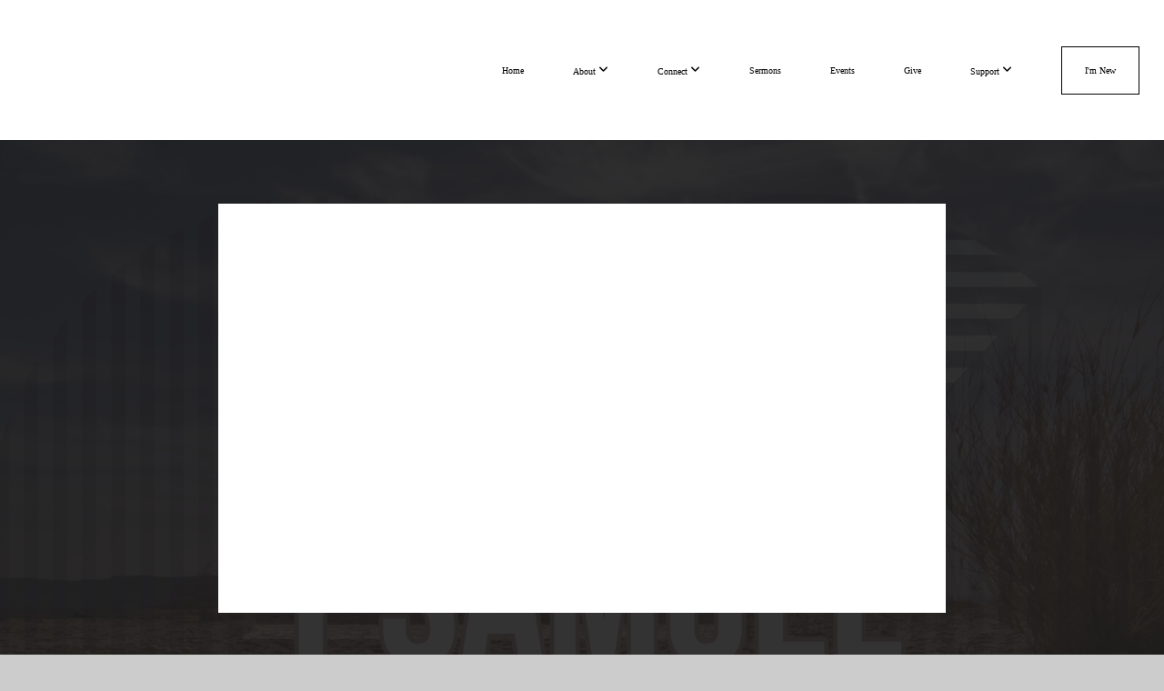

--- FILE ---
content_type: text/html; charset=UTF-8
request_url: https://calvarymurrieta.com/media/5b8g2b4/saul-s-last-stand
body_size: 9859
content:
<!DOCTYPE html>
<html class="wf-loading">
	<head>
		<meta http-equiv="Content-Type" content="text/html; charset=utf-8" />
		<meta name="viewport" content="width=device-width, initial-scale=1.0" />
<meta name="provider" content="snappages" />
<meta http-equiv="X-UA-Compatible" content="IE=Edge"/>
    <meta name="keywords" content="churches near me, local church, Murrieta church" />
            <meta name="description" content="" />
            <meta property="og:title" content="Saul's Last Stand" />
            <meta property="og:type" content="video" />
            <meta property="og:url" content="http://calvarymurrieta.com/media/5b8g2b4/saul-s-last-stand" />
            <meta property="og:image" content="https://images.subsplash.com/image.jpg?id=e5bbe421-f1ca-4b7f-9df8-1edcfd36b7de&w=800&h=450" />
            <meta property="og:thumbnail" content="https://images.subsplash.com/image.jpg?id=e5bbe421-f1ca-4b7f-9df8-1edcfd36b7de&w=800&h=450" />
            <meta property="og:image:secure_url" content="https://images.subsplash.com/image.jpg?id=e5bbe421-f1ca-4b7f-9df8-1edcfd36b7de&w=800&h=450" />
            <meta property="og:site_name" content="Calvary Murrieta" />
            <meta property="og:description" content="" />
    <link rel="shortcut icon" href="https://storage2.snappages.site/WG3DQ4/assets/favicon.jpg">
<link rel="canonical" href="https://calvarymurrieta.com/media/5b8g2b4/saul-s-last-stand" />
<title>Saul's Last Stand | Calvary Murrieta</title>
    <script defer src="https://ajax.googleapis.com/ajax/libs/jquery/2.1.3/jquery.min.js"></script>
<script>
	var wid=27130, pid=337868, ptype='media', tid=33603, custom_fonts = "Lato:100,100italic,300,300italic,regular,italic,700,700italic,900,900italic|Open Sans:300,300italic,regular,italic,600,600italic,700,700italic,800,800italic&display=swap";var page_type="media-item", render_url="https://site.snappages.site";</script>
<link href="https://assets2.snappages.site/global/styles/website.min.css?v=1768428243" type="text/css" rel="stylesheet" /><script defer src="https://assets2.snappages.site/global/assets/js/website.min.js?v=1768428243" type="text/javascript"></script><link class="core-style" href="https://storage2.snappages.site/WG3DQ4/assets/themes/33603/style1768933803.css" type="text/css" rel="stylesheet" />
<link href="https://site.snappages.site/assets/icons/fontawesome/webfonts/fa-brands-400.woff2" rel="preload" as="font" type="font/woff2" crossorigin="anonymous"/>
<link href="https://site.snappages.site/assets/icons/fontawesome/webfonts/fa-regular-400.woff2" rel="preload" as="font" type="font/woff2" crossorigin="anonymous"/>
<link href="https://site.snappages.site/assets/icons/fontawesome/webfonts/fa-solid-900.woff2" rel="preload" as="font" type="font/woff2" crossorigin="anonymous"/>
<link href="https://site.snappages.site/assets/icons/fontawesome/css/all.min.css" rel="stylesheet"/>
<link href="https://site.snappages.site/assets/icons/fontawesome/css/all.min.css" rel="stylesheet"/>
<noscript><link href="https://site.snappages.site/assets/icons/fontawesome/css/all.min.css" rel="stylesheet" as="style"/></noscript>
<link href="https://site.snappages.site/assets/icons/fontawesome/css/v4-shims.min.css" rel="preload" as="style" onload="this.rel='stylesheet'"/>
<noscript><link href="https://site.snappages.site/assets/icons/fontawesome/css/v4-shims.min.css" rel="stylesheet" as="style"/></noscript>
<link href="https://assets2.snappages.site/global/assets/icons/pixeden/css/pe-icon-7-stroke.min.css" rel="preload" as="style" onload="this.rel='stylesheet'"/>
<noscript><link href="https://assets2.snappages.site/global/assets/icons/pixeden/css/pe-icon-7-stroke.min.css" rel="stylesheet" as="style"/></noscript>
<link href="https://assets2.snappages.site/global/assets/icons/typicons/typicons.min.css" rel="preload" as="style" onload="this.rel='stylesheet'"/>
<noscript><link href="https://assets2.snappages.site/global/assets/icons/typicons/typicons.min.css" rel="preload" as="stylesheet"/></noscript>
<link href="https://use.typekit.net/hqk1yln.css" rel="stylesheet" />

<script>
(function(i,s,o,g,r,a,m){i['GoogleAnalyticsObject']=r;i[r]=i[r]||function(){
(i[r].q=i[r].q||[]).push(arguments)},i[r].l=1*new Date();a=s.createElement(o),
m=s.getElementsByTagName(o)[0];a.async=1;a.src=g;m.parentNode.insertBefore(a,m)
})(window,document,'script','//www.google-analytics.com/analytics.js','ga');
ga('create', 'UA-2091355-33', 'auto');
ga('send', 'pageview');
</script>

<meta name="google-site-verification" content="lz4EbnNEn6WmxUCnHBehMnWteIqZYZKmgB3zEvUNJIk" /><svg xmlns="https://www.w3.org/2000/svg" style="display:none;">
    <symbol id="sp-icon-amazon" viewBox="0 0 50 50">
        <g fill-rule="nonzero">
          <path id="Shape" d="M0.0909090909,38.8 C0.242409091,38.53335 0.484818182,38.51665 0.818181818,38.75 C8.39390909,43.58335 16.6363636,46 25.5454545,46 C31.4848182,46 37.3484545,44.78335 43.1363636,42.35 C43.2878636,42.28335 43.5075455,42.18335 43.7954545,42.05 C44.0833182,41.91665 44.2878636,41.81665 44.4090909,41.75 C44.8636364,41.55 45.2196818,41.65 45.4772727,42.05 C45.7348182,42.45 45.6515,42.81665 45.2272727,43.15 C44.6818182,43.58335 43.9848182,44.08335 43.1363636,44.65 C40.5302727,46.35 37.6211818,47.66665 34.4090909,48.6 C31.1969545,49.53335 28.0605909,50 25,50 C20.2727273,50 15.803,49.09165 11.5909091,47.275 C7.37877273,45.45835 3.60604545,42.9 0.272727273,39.6 C0.0909090909,39.43335 0,39.26665 0,39.1 C0,39 0.0302727273,38.9 0.0909090909,38.8 Z M13.7727273,24.55 C13.7727273,22.25 14.2878636,20.28335 15.3181818,18.65 C16.3484545,17.01665 17.7575455,15.78335 19.5454545,14.95 C21.1818182,14.18335 23.1969545,13.63335 25.5909091,13.3 C26.4090909,13.2 27.7424091,13.06665 29.5909091,12.9 L29.5909091,12.05 C29.5909091,9.91665 29.3787727,8.48335 28.9545455,7.75 C28.3181818,6.75 27.3181818,6.25 25.9545455,6.25 L25.5909091,6.25 C24.5909091,6.35 23.7272727,6.7 23,7.3 C22.2727273,7.9 21.803,8.73335 21.5909091,9.8 C21.4696818,10.46665 21.1666364,10.85 20.6818182,10.95 L15.4545455,10.25 C14.9393636,10.11665 14.6818182,9.81665 14.6818182,9.35 C14.6818182,9.25 14.6969545,9.13335 14.7272727,9 C15.2424091,6.03335 16.5075455,3.83335 18.5227273,2.4 C20.5378636,0.96665 22.8939091,0.16665 25.5909091,0 L26.7272727,0 C30.1818182,0 32.8787727,0.98335 34.8181818,2.95 C35.1223778,3.2848521 35.4034595,3.64418094 35.6590909,4.025 C35.9166364,4.40835 36.1211818,4.75 36.2727273,5.05 C36.4242273,5.35 36.5605909,5.78335 36.6818182,6.35 C36.803,6.91665 36.8939091,7.30835 36.9545455,7.525 C37.0151364,7.74165 37.0605909,8.20835 37.0909091,8.925 C37.1211818,9.64165 37.1363636,10.06665 37.1363636,10.2 L37.1363636,22.3 C37.1363636,23.16665 37.25,23.95835 37.4772727,24.675 C37.7045455,25.39165 37.9242273,25.90835 38.1363636,26.225 C38.3484545,26.54165 38.6969545,27.05 39.1818182,27.75 C39.3636364,28.05 39.4545455,28.31665 39.4545455,28.55 C39.4545455,28.81665 39.3333182,29.05 39.0909091,29.25 C36.5757273,31.65 35.2120909,32.95 35,33.15 C34.6363636,33.45 34.1969545,33.48335 33.6818182,33.25 C33.2575455,32.85 32.8863636,32.46665 32.5681818,32.1 C32.25,31.73335 32.0227273,31.46665 31.8863636,31.3 C31.75,31.13335 31.5302727,30.80835 31.2272727,30.325 C30.9242273,29.84165 30.7120909,29.51665 30.5909091,29.35 C28.8939091,31.38335 27.2272727,32.65 25.5909091,33.15 C24.5605909,33.48335 23.2878636,33.65 21.7727273,33.65 C19.4393636,33.65 17.5227273,32.85835 16.0227273,31.275 C14.5227273,29.69165 13.7727273,27.45 13.7727273,24.55 Z M21.5909091,23.55 C21.5909091,24.85 21.8863636,25.89165 22.4772727,26.675 C23.0681818,27.45835 23.8636364,27.85 24.8636364,27.85 C24.9545455,27.85 25.0833182,27.83335 25.25,27.8 C25.4166364,27.76665 25.5302727,27.75 25.5909091,27.75 C26.8636364,27.38335 27.8484545,26.48335 28.5454545,25.05 C28.8787727,24.41665 29.1287727,23.725 29.2954545,22.975 C29.4620909,22.225 29.553,21.61665 29.5681818,21.15 C29.5833182,20.68335 29.5909091,19.91665 29.5909091,18.85 L29.5909091,17.6 C27.8333182,17.6 26.5,17.73335 25.5909091,18 C22.9242273,18.83335 21.5909091,20.68335 21.5909091,23.55 Z M40.6818182,39.65 C40.7424091,39.51665 40.8333182,39.38335 40.9545455,39.25 C41.7120909,38.68335 42.4393636,38.3 43.1363636,38.1 C44.2878636,37.76665 45.4090909,37.58335 46.5,37.55 C46.803,37.51665 47.0909091,37.53335 47.3636364,37.6 C48.7272727,37.73335 49.5454545,37.98335 49.8181818,38.35 C49.9393636,38.55 50,38.85 50,39.25 L50,39.6 C50,40.76665 49.7120909,42.14165 49.1363636,43.725 C48.5605909,45.30835 47.7575455,46.58335 46.7272727,47.55 C46.5757273,47.68335 46.4393636,47.75 46.3181818,47.75 C46.2575455,47.75 46.1969545,47.73335 46.1363636,47.7 C45.9545455,47.6 45.9090909,47.41665 46,47.15 C47.1211818,44.25 47.6818182,42.23335 47.6818182,41.1 C47.6818182,40.73335 47.6211818,40.46665 47.5,40.3 C47.1969545,39.9 46.3484545,39.7 44.9545455,39.7 C44.4393636,39.7 43.8333182,39.73335 43.1363636,39.8 C42.3787727,39.9 41.6818182,40 41.0454545,40.1 C40.8636364,40.1 40.7424091,40.06665 40.6818182,40 C40.6211818,39.93335 40.6060455,39.86665 40.6363636,39.8 C40.6363636,39.76665 40.6515,39.71665 40.6818182,39.65 Z"/>
        </g>
    </symbol>
    <symbol id="sp-icon-roku" viewBox="0 0 50 50">
        <g>
          <path id="Combined-Shape" d="M8,0 L42,0 C46.418278,-8.11624501e-16 50,3.581722 50,8 L50,42 C50,46.418278 46.418278,50 42,50 L8,50 C3.581722,50 5.41083001e-16,46.418278 0,42 L0,8 C-5.41083001e-16,3.581722 3.581722,8.11624501e-16 8,0 Z M9.94591393,22.6758056 C9.94591393,23.9554559 8.93797503,25.0040346 7.705466,25.0040346 L6.5944023,25.0040346 L6.5944023,20.3268077 L7.705466,20.3268077 C8.93797503,20.3268077 9.94591393,21.3746529 9.94591393,22.6758056 Z M15,32 L11.1980679,26.5137477 C12.6117075,25.6540149 13.5405811,24.2489259 13.5405811,22.6758056 C13.5405811,20.0964239 11.1176341,18 8.14917631,18 L3,18 L3,31.9899135 L6.5944023,31.9899135 L6.5944023,27.3332264 L7.6834372,27.3332264 L10.9214498,32 L15,32 Z M19.4209982,23.6089545 C20.3760082,23.6089545 21.1686305,24.9005713 21.1686305,26.4995139 C21.1686305,28.098368 20.3760082,29.3917084 19.4209982,29.3917084 C18.4876486,29.3917084 17.6937241,28.0984122 17.6937241,26.4995139 C17.6937241,24.9006155 18.4876486,23.6089545 19.4209982,23.6089545 Z M24.8610089,26.4995139 C24.8610089,23.4472925 22.4211995,21 19.4209982,21 C16.4217953,21 14,23.4472925 14,26.4995139 C14,29.5540333 16.4217953,32 19.4209982,32 C22.4211995,32 24.8610089,29.5540333 24.8610089,26.4995139 Z M33.154894,21.2236663 L29.0835675,25.3681007 L29.0835675,21.2099662 L25.549974,21.2099662 L25.549974,31.7778363 L29.0835675,31.7778363 L29.0835675,27.4910969 L33.3340371,31.7778363 L37.7816639,31.7778363 L32.3803293,26.2779246 L36.8541742,21.7246949 L36.8541742,27.9961029 C36.8541742,30.0783079 38.0840844,31.9999116 41.1813884,31.9999116 C42.6517766,31.9999116 44.001101,31.1508546 44.6569026,30.3826285 L46.24575,31.7777921 L47,31.7777921 L47,21.2236663 L43.4663631,21.2236663 L43.4663631,28.056914 C43.0684459,28.7640196 42.5140009,29.2086122 41.657092,29.2086122 C40.7876817,29.2086122 40.3887661,28.6838515 40.3887661,27.0054037 L40.3887661,21.2236663 L33.154894,21.2236663 Z"/>
        </g>
    </symbol>
    <symbol id="sp-icon-google-play" viewBox="0 0 50 50">
	    <g fill-rule="nonzero">
	      <path id="top" d="M7.60285132,19.9078411 C12.5081466,14.9434827 20.3874745,6.92617108 24.6425662,2.55295316 L27.0855397,0.0509164969 L30.6904277,3.63645621 C32.6802444,5.62627291 34.2953157,7.30040733 34.2953157,7.35947047 C34.2953157,7.55651731 3.60386965,24.6751527 3.2296334,24.6751527 C3.01272912,24.6751527 4.70723014,22.8431772 7.60285132,19.9078411 Z" transform="matrix(1 0 0 -1 0 24.726)"/>
	            <path id="Shape" d="M0.767311609,49.8798639 C0.5901222,49.6828171 0.353869654,49.2693751 0.235234216,48.9735503 C0.0773930754,48.5794566 0.0183299389,41.3498232 0.0183299389,25.6690696 C0.0183299389,0.749517674 -0.0407331976,2.04992501 1.20010183,1.16295963 L1.83044807,0.709802806 L13.9256619,12.8050167 L26.0213849,24.9012488 L22.9088595,28.05298 C21.1950102,29.7866867 15.5804481,35.4796602 10.4394094,40.7194769 C1.61405295,49.6833262 1.06262729,50.2148945 0.767311609,49.8798639 Z" transform="matrix(1 0 0 -1 0 50.66)"/>
	            <path id="Shape" d="M32.1283096,28.868403 L28.287169,25.0272624 L31.5376782,21.7375476 C33.3304481,19.9249203 34.8864562,18.408627 34.9852342,18.3689121 C35.2214868,18.309849 45.0320774,23.6876494 45.5442974,24.1601545 C45.7413442,24.3373439 45.9974542,24.7711525 46.1155804,25.1453887 C46.450611,26.1499712 45.938391,27.0364274 44.5595723,27.8638205 C43.5748473,28.454961 37.3691446,31.9417227 36.3447047,32.4732909 C35.9893075,32.6703378 35.5560081,32.2961015 32.1283096,28.868403 Z" transform="matrix(1 0 0 -1 0 50.884)"/>
	            <path id="bottom" d="M16.1323829,37.9725051 C10.0850305,31.9643585 5.19959267,27.0392057 5.27851324,27.0392057 C5.33757637,27.0392057 5.84979633,27.2953157 6.401222,27.6104888 C7.48472505,28.2016293 28.8783096,39.9419552 31.3406314,41.2815682 C33.9210794,42.660387 34.0198574,42.1680244 30.4541752,45.7535642 C28.7204684,47.4872709 27.2627291,48.9052953 27.203666,48.9052953 C27.1446029,48.885947 22.160387,43.9806517 16.1323829,37.9725051 Z" transform="matrix(1 0 0 -1 0 75.945)"/>
	    </g>
    </symbol>
    <symbol id="sp-icon-apple" viewBox="0 0 50 50">
	    <g fill-rule="nonzero">
	      <path id="Shape" d="M33.9574406,26.5634279 C34.0276124,34.1300976 40.5866722,36.6480651 40.6593407,36.6801167 C40.6038808,36.8576056 39.6113106,40.2683744 37.2037125,43.7914576 C35.1223643,46.8374278 32.9623738,49.8720595 29.5596196,49.9349127 C26.2160702,49.9966052 25.1409344,47.9496797 21.3183084,47.9496797 C17.4968415,47.9496797 16.3023155,49.8721487 13.1372718,49.9966945 C9.85274871,50.1212403 7.35152871,46.7030612 5.25306112,43.668251 C0.964911488,37.4606036 -2.31212183,26.1269374 2.08810657,18.476523 C4.27404374,14.6772963 8.18048359,12.2714647 12.420574,12.2097721 C15.6458924,12.1481688 18.6901193,14.3824933 20.6618852,14.3824933 C22.6324029,14.3824933 26.3318047,11.6955185 30.2209468,12.0901367 C31.8490759,12.1579896 36.4193394,12.748667 39.353895,17.0498265 C39.1174329,17.1966031 33.9007325,20.2374843 33.9574406,26.5634279 M27.6736291,7.98325071 C29.4174035,5.86972218 30.5910653,2.92749548 30.2708784,0 C27.7573538,0.101154388 24.7179418,1.67712725 22.9150518,3.78949514 C21.2993165,5.66009243 19.8842887,8.65410161 20.2660876,11.5236543 C23.0677001,11.7406943 25.9297656,10.0981184 27.6736291,7.98325071"/>
	    </g>
    </symbol>
    <symbol id="sp-icon-windows" viewBox="0 0 50 50">
	    <g fill-rule="nonzero">
	      <path id="Shape" d="M0,7.0733463 L20.3540856,4.30155642 L20.3628405,23.9346304 L0.0184824903,24.0503891 L0,7.07354086 L0,7.0733463 Z M20.344358,26.1964981 L20.3599222,45.8466926 L0.0157587549,43.0496109 L0.0145914397,26.064786 L20.3441634,26.1964981 L20.344358,26.1964981 Z M22.8116732,3.93871595 L49.7992218,0 L49.7992218,23.6848249 L22.8116732,23.8988327 L22.8116732,3.93891051 L22.8116732,3.93871595 Z M49.8054475,26.381323 L49.7990272,49.9593385 L22.8114786,46.1503891 L22.7737354,26.3371595 L49.8054475,26.381323 Z"/>
	    </g>
    </symbol>
</svg>

	</head>
	<body>
		<div id="sp-wrapper">
			<header id="sp-header">
				<div id="sp-bar"><div id="sp-bar-text"><span></span></div><div id="sp-bar-social" class="sp-social-holder" data-style="icons" data-shape="circle"><a class="facebook" href="" target="_blank" data-type="facebook"><i class="fa fa-fw fa-facebook"></i></a><a class="twitter" href="" target="_blank" data-type="twitter"><i class="fa fa-fw fa-twitter"></i></a><a class="pinterest" href="" target="_blank" data-type="pinterest"><i class="fa fa-fw fa-pinterest"></i></a><a class="instagram" href="" target="_blank" data-type="instagram"><i class="fa fa-fw fa-instagram"></i></a></div></div>
				<div id="sp-logo"><img src="https://storage2.snappages.site/WG3DQ4/assets/images/3561305_7354x1435_500.png" width="360px"/></div>
				<div id="sp-nav"><nav id="sp-nav-links"><ul><li style="z-index:1250;" id="nav_home" data-type="basic"><a href="/" target="_self"><span></span>Home</a></li><li style="z-index:1249;" id="nav_about" data-type="folder"><a href="/about" target="_self"><span></span>About&nbsp;<i class="fa fa-angle-down" style="font-size:12px;vertical-align:10%;"></i></a><ul class="sp-second-nav"><li id="nav_mission-and-vision"><a href="/mission-and-vision" target="_self"><span></span>Mission and Vision</a></li><li id="nav_what-we-believe"><a href="/what-we-believe" target="_self"><span></span>What We Believe</a></li><li id="nav_leadership"><a href="/leadership" target="_self"><span></span>Leadership</a></li><li id="nav_contact"><a href="/contact" target="_self"><span></span>Contact</a></li></ul></li><li style="z-index:1248;" id="nav_connect" data-type="folder"><a href="/connect" target="_self"><span></span>Connect&nbsp;<i class="fa fa-angle-down" style="font-size:12px;vertical-align:10%;"></i></a><ul class="sp-second-nav"><li id="nav_kids"><a href="/kids" target="_self"><span></span>Calvary Kids</a></li><li id="nav_678"><a href="/678" target="_self"><span></span>678 Middle</a></li><li id="nav_rise"><a href="/rise" target="_self"><span></span>Rise High</a></li><li id="nav_yams"><a href="/yams" target="_self"><span></span>Young Adults</a></li><li id="nav_men"><a href="/men" target="_self"><span></span>Men</a></li><li id="nav_women"><a href="/women" target="_self"><span></span>Women</a></li><li id="nav_serving-opportunities"><a href="/serving-opportunities" target="_self"><span></span>Serving Opportunities</a></li><li id="nav_missions"><a href="/missions" target="_self"><span></span>Missions</a></li><li id="nav_reach"><a href="/reach" target="_self"><span></span>Reach</a></li><li id="nav_groups"><a href="/groups" target="_self"><span></span>Community Groups</a></li><li id="nav_classes"><a href="/classes" target="_self"><span></span>Classes</a></li><li id="nav_biblical-counseling"><a href="/biblical-counseling" target="_self"><span></span>Biblical Counseling</a></li><li id="nav_justice-ministries"><a href="/justice-ministries" target="_self"><span></span>Justice Ministries</a></li><li id="nav_first-responders"><a href="/first-responders" target="_self"><span></span>First Responders</a></li><li id="nav_ministerio-hispano"><a href="/ministerio-hispano" target="_self"><span></span>Ministerio Hispano</a></li><li id="nav_family"><a href="/family" target="_self"><span></span>Support For Families</a></li><li id="nav_prison-ministry"><a href="/prison-ministry" target="_self"><span></span>Prison Ministry</a></li><li id="nav_divorce-care"><a href="/divorce-care" target="_self"><span></span>Divorce Care</a></li><li id="nav_griefshare"><a href="/griefshare" target="_self"><span></span>GriefShare</a></li><li id="nav_cmcs"><a href="/cmcs" target="_self"><span></span>Calvary Murrieta Christian Schools</a></li></ul></li><li style="z-index:1247;" id="nav_sermons" data-type="basic"><a href="/sermons" target="_self"><span></span>Sermons</a></li><li style="z-index:1246;" id="nav_events" data-type="basic"><a href="/events" target="_self"><span></span>Events</a></li><li style="z-index:1245;" id="nav_give" data-type="basic"><a href="/give" target="_self"><span></span>Give</a></li><li style="z-index:1244;" id="nav_support" data-type="folder"><a href="/support" target="_self"><span></span>Support&nbsp;<i class="fa fa-angle-down" style="font-size:12px;vertical-align:10%;"></i></a><ul class="sp-second-nav"><li id="nav_premarital-counseling-weddings"><a href="https://share.fluro.io/form/6849eb70d7dc9900368cff59" target="_self"><span></span>Premarital Counseling - Weddings</a></li><li id="nav_Baby Dedication"><a href="https://share.fluro.io/form/684b6352b9c5980036b3936a" target="_blank"><span></span>Baby Dedication</a></li><li id="nav_memorial-services"><a href="https://share.fluro.io/form/684b148f6b528d0036e9ed6c" target="_self"><span></span>Memorial Services</a></li></ul></li><li style="z-index:1243;" id="nav_i-m-new" data-type="basic"><a href="/i-m-new" target="_self"><span></span>I'm New</a></li></ul></nav></div><div id="sp-nav-button"></div>
			</header>
			<main id="sp-content">
				<section class="sp-section sp-scheme-1" data-index="" data-scheme="1"><div class="sp-section-slide" data-background="%7B%22type%22%3A%22image%22%2C%22src%22%3A%22https%3A%5C%2F%5C%2Fcdn.subsplash.com%5C%2Fimages%5C%2FWG3DQ4%5C%2F_source%5C%2F46e20ecc-6a7f-44d1-a891-87b02b285631%5C%2Fimage.jpg%22%2C%22size%22%3A%22cover%22%2C%22position%22%3A%22center%22%2C%22repeat%22%3A%22no-repeat%22%2C%22attachment%22%3A%22scroll%22%2C%22tint%22%3A%22rgba%2830%2C30%2C30%2C.9%29%22%7D" data-tint="rgba(30,30,30,.9)"  data-label="Main" ><div class="sp-section-content"  style="padding-top:40px;padding-bottom:40px;"><div class="sp-grid sp-col sp-col-24"><div class="sp-block sp-subsplash_media-block " data-type="subsplash_media" data-id="" style="text-align:center;padding-top:30px;padding-bottom:30px;padding-left:0px;padding-right:0px;"><div class="sp-block-content"  style="max-width:800px;"><div class="sp-subsplash-holder"  data-source="5b8g2b4" data-info="false"><div class="sap-embed-player"><iframe src="https://subsplash.com/u/-WG3DQ4/media/embed/d/5b8g2b4?&info=0" frameborder="0" allow="clipboard-read; clipboard-write" webkitallowfullscreen mozallowfullscreen allowfullscreen></iframe></div><style type="text/css">div.sap-embed-player{position:relative;width:100%;height:0;padding-top:56.25%;}div.sap-embed-player>iframe{position:absolute;top:0;left:0;width:100%;height:100%;}</style></div></div></div><div class="sp-block sp-heading-block " data-type="heading" data-id="" style="text-align:center;"><div class="sp-block-content"  style=""><span class='h1' ><h1 >Saul's Last Stand</h1></span></div></div><div class="sp-block sp-text-block " data-type="text" data-id="" style="text-align:center;padding-top:0px;padding-bottom:0px;"><div class="sp-block-content"  style=""><span class="sp-media-subtitle">Jan 30, 2011 &nbsp;<span style="font-size:.8em;">&bullet;</span>&nbsp; Pastor Brian Bell &nbsp;<span style="font-size:.8em;">&bullet;</span>&nbsp; Book of 1 Samuel- Audio</span></div></div><div class="sp-block sp-text-block " data-type="text" data-id="" style="text-align:center;"><div class="sp-block-content"  style="max-width:1000px;;"></div></div><div class="sp-block sp-container-block " data-type="container" data-id="" style="text-align:center;"><div class="sp-block-content"  style=""><div class="sp-block sp-button-block " data-type="button" data-id="" style=""><div class="sp-block-content"  style=""><span class="text-reset"><a class="sp-button" href="https://cdn.subsplash.com/documents/WG3DQ4/_source/07591de2-eca0-4244-a559-0bfe3523f3de/document.pdf" target="_blank"  data-label="Notes" style="">Notes</a></span></div></div></div></div></div></div></div></section><section class="sp-section sp-scheme-0" data-index="" data-scheme="0"><div class="sp-section-slide"  data-label="Main" ><div class="sp-section-content" ><div class="sp-grid sp-col sp-col-24"><div class="sp-block sp-heading-block " data-type="heading" data-id="" style="text-align:center;"><div class="sp-block-content"  style=""><span class='h3' ><h3 >More From The Book of 1 Samuel- Audio</h3></span></div></div><div class="sp-block sp-media_library-block " data-type="media_library" data-id="" style=""><div class="sp-block-content"  style=""><div class="sp-media-library"  data-source="series" data-layout="slider" data-pagination="false" data-labels="true" data-page="1" data-limit="12" data-filter="media_series" data-value="beef3d70-3f2a-4cb8-9397-73f21bc3104b" data-total="31">
        <a class="sp-media-item" href="/media/tdyh3w6/strength-in-defeat-generosity-in-victory">
            <div class="sp-media-thumb" style="color:#54311e;background-color:#928286;background-image:url(https://images.subsplash.com/image.jpg?id=e5bbe421-f1ca-4b7f-9df8-1edcfd36b7de&w=800&h=450);"><div class="sp-media-play-overlay"></div></div>
            <div class="sp-media-title">Strength in Defeat & Generosity in Victory</div>
            <div class="sp-media-subtitle">Jan 16, 2011 &nbsp;<span style="font-size:.8em;">&bullet;</span>&nbsp; Pastor Brian Bell &nbsp;<span style="font-size:.8em;">&bullet;</span>&nbsp; Book of 1 Samuel- Audio</div>
        </a>
        <a class="sp-media-item" href="/media/5j682zz/demarcation">
            <div class="sp-media-thumb" style="color:#54311e;background-color:#928286;background-image:url(https://images.subsplash.com/image.jpg?id=e5bbe421-f1ca-4b7f-9df8-1edcfd36b7de&w=800&h=450);"><div class="sp-media-play-overlay"></div></div>
            <div class="sp-media-title">Demarcation</div>
            <div class="sp-media-subtitle">Jan 9, 2011 &nbsp;<span style="font-size:.8em;">&bullet;</span>&nbsp; Pastor Brian Bell &nbsp;<span style="font-size:.8em;">&bullet;</span>&nbsp; Book of 1 Samuel- Audio</div>
        </a>
        <a class="sp-media-item" href="/media/rrxcyz8/from-seance-to-sermon">
            <div class="sp-media-thumb" style="color:#54311e;background-color:#928286;background-image:url(https://images.subsplash.com/image.jpg?id=e5bbe421-f1ca-4b7f-9df8-1edcfd36b7de&w=800&h=450);"><div class="sp-media-play-overlay"></div></div>
            <div class="sp-media-title">From Seance to Sermon</div>
            <div class="sp-media-subtitle">Jan 2, 2011 &nbsp;<span style="font-size:.8em;">&bullet;</span>&nbsp; Pastor Brian Bell &nbsp;<span style="font-size:.8em;">&bullet;</span>&nbsp; Book of 1 Samuel- Audio</div>
        </a>
        <a class="sp-media-item" href="/media/698x2qw/despair">
            <div class="sp-media-thumb" style="color:#54311e;background-color:#928286;background-image:url(https://images.subsplash.com/image.jpg?id=e5bbe421-f1ca-4b7f-9df8-1edcfd36b7de&w=800&h=450);"><div class="sp-media-play-overlay"></div></div>
            <div class="sp-media-title">Despair</div>
            <div class="sp-media-subtitle">Dec 12, 2010 &nbsp;<span style="font-size:.8em;">&bullet;</span>&nbsp; Pastor Brian Bell &nbsp;<span style="font-size:.8em;">&bullet;</span>&nbsp; Book of 1 Samuel- Audio</div>
        </a>
        <a class="sp-media-item" href="/media/vhj28sc/the-spear-the-jug">
            <div class="sp-media-thumb" style="color:#54311e;background-color:#928286;background-image:url(https://images.subsplash.com/image.jpg?id=e5bbe421-f1ca-4b7f-9df8-1edcfd36b7de&w=800&h=450);"><div class="sp-media-play-overlay"></div></div>
            <div class="sp-media-title">The Spear & The Jug</div>
            <div class="sp-media-subtitle">Dec 5, 2010 &nbsp;<span style="font-size:.8em;">&bullet;</span>&nbsp; Pastor Brian Bell &nbsp;<span style="font-size:.8em;">&bullet;</span>&nbsp; Book of 1 Samuel- Audio</div>
        </a>
        <a class="sp-media-item" href="/media/j52jj9v/the-woman-who-saved-her-husband-s-neck">
            <div class="sp-media-thumb" style="color:#54311e;background-color:#928286;background-image:url(https://images.subsplash.com/image.jpg?id=e5bbe421-f1ca-4b7f-9df8-1edcfd36b7de&w=800&h=450);"><div class="sp-media-play-overlay"></div></div>
            <div class="sp-media-title">The Woman Who Saved Her Husband's Neck</div>
            <div class="sp-media-subtitle">Nov 28, 2010 &nbsp;<span style="font-size:.8em;">&bullet;</span>&nbsp; Pastor Brian Bell &nbsp;<span style="font-size:.8em;">&bullet;</span>&nbsp; Book of 1 Samuel- Audio</div>
        </a>
        <a class="sp-media-item" href="/media/jh78gcp/another-tear-in-the-robe">
            <div class="sp-media-thumb" style="color:#54311e;background-color:#928286;background-image:url(https://images.subsplash.com/image.jpg?id=e5bbe421-f1ca-4b7f-9df8-1edcfd36b7de&w=800&h=450);"><div class="sp-media-play-overlay"></div></div>
            <div class="sp-media-title">Another Tear in the Robe</div>
            <div class="sp-media-subtitle">Oct 31, 2010 &nbsp;<span style="font-size:.8em;">&bullet;</span>&nbsp; Pastor Brian Bell &nbsp;<span style="font-size:.8em;">&bullet;</span>&nbsp; Book of 1 Samuel- Audio</div>
        </a>
        <a class="sp-media-item" href="/media/py4s3c3/saul-s-slaughter-david-s-sorrow">
            <div class="sp-media-thumb" style="color:#54311e;background-color:#928286;background-image:url(https://images.subsplash.com/image.jpg?id=e5bbe421-f1ca-4b7f-9df8-1edcfd36b7de&w=800&h=450);"><div class="sp-media-play-overlay"></div></div>
            <div class="sp-media-title">Saul's Slaughter & David's Sorrow</div>
            <div class="sp-media-subtitle">Oct 17, 2010 &nbsp;<span style="font-size:.8em;">&bullet;</span>&nbsp; Pastor Brian Bell &nbsp;<span style="font-size:.8em;">&bullet;</span>&nbsp; Book of 1 Samuel- Audio</div>
        </a>
        <a class="sp-media-item" href="/media/87pkpmm/david-israel-s-most-wanted">
            <div class="sp-media-thumb" style="color:#54311e;background-color:#928286;background-image:url(https://images.subsplash.com/image.jpg?id=e5bbe421-f1ca-4b7f-9df8-1edcfd36b7de&w=800&h=450);"><div class="sp-media-play-overlay"></div></div>
            <div class="sp-media-title">David, Israel's Most Wanted</div>
            <div class="sp-media-subtitle">Oct 10, 2010 &nbsp;<span style="font-size:.8em;">&bullet;</span>&nbsp; Pastor Brian Bell &nbsp;<span style="font-size:.8em;">&bullet;</span>&nbsp; Book of 1 Samuel- Audio</div>
        </a>
        <a class="sp-media-item" href="/media/s545wtf/an-arrow-to-the-heart">
            <div class="sp-media-thumb" style="color:#54311e;background-color:#928286;background-image:url(https://images.subsplash.com/image.jpg?id=e5bbe421-f1ca-4b7f-9df8-1edcfd36b7de&w=800&h=450);"><div class="sp-media-play-overlay"></div></div>
            <div class="sp-media-title">An Arrow to the Heart</div>
            <div class="sp-media-subtitle">Oct 3, 2010 &nbsp;<span style="font-size:.8em;">&bullet;</span>&nbsp; Pastor Brian Bell &nbsp;<span style="font-size:.8em;">&bullet;</span>&nbsp; Book of 1 Samuel- Audio</div>
        </a>
        <a class="sp-media-item" href="/media/374k44m/a-contract-on-david-s-life">
            <div class="sp-media-thumb" style="color:#54311e;background-color:#928286;background-image:url(https://images.subsplash.com/image.jpg?id=e5bbe421-f1ca-4b7f-9df8-1edcfd36b7de&w=800&h=450);"><div class="sp-media-play-overlay"></div></div>
            <div class="sp-media-title">A Contract on David's Life</div>
            <div class="sp-media-subtitle">Sep 26, 2010 &nbsp;<span style="font-size:.8em;">&bullet;</span>&nbsp; Pastor Brian Bell &nbsp;<span style="font-size:.8em;">&bullet;</span>&nbsp; Book of 1 Samuel- Audio</div>
        </a>
        <a class="sp-media-item" href="/media/642h5xh/sometimes-the-giant-wins">
            <div class="sp-media-thumb" style="color:#54311e;background-color:#928286;background-image:url(https://images.subsplash.com/image.jpg?id=e5bbe421-f1ca-4b7f-9df8-1edcfd36b7de&w=800&h=450);"><div class="sp-media-play-overlay"></div></div>
            <div class="sp-media-title">Sometimes the Giant Wins</div>
            <div class="sp-media-subtitle">Sep 12, 2010 &nbsp;<span style="font-size:.8em;">&bullet;</span>&nbsp; Pastor Brian Bell &nbsp;<span style="font-size:.8em;">&bullet;</span>&nbsp; Book of 1 Samuel- Audio</div>
        </a><span></span></div></div></div><div class="sp-block sp-button-block " data-type="button" data-id="" style="text-align:center;"><div class="sp-block-content"  style=""><span class="text-reset"><a class="sp-button" href="/media/series/z2fgtv7/the-book-of-1-samuel-audio" target=""  data-label="View Series" style="">View Series</a></span></div></div></div></div></div></section>
			</main>
			<footer id="sp-footer">
				<section class="sp-section sp-scheme-2" data-index="" data-scheme="2"><div class="sp-section-slide"  data-label="Main" ><div class="sp-section-content" ><div class="sp-grid sp-col sp-col-24"><div class="sp-row"><div class="sp-col sp-col-7"><div class="sp-block sp-heading-block " data-type="heading" data-id="b5e2f266-4cb5-4d56-b2c8-b53d33005451" style="text-align:left;"><div class="sp-block-content"  style=""><span class='h3' ><h3 >Get our App!</h3></span></div></div><div class="sp-block sp-text-block " data-type="text" data-id="c439b379-7c91-4e1c-a30e-8c8b3fc4512f" style="text-align:left;padding-top:5px;padding-bottom:5px;"><div class="sp-block-content"  style="">Available in IOS and Android. Download today!</div></div><div class="sp-block sp-text-block " data-type="text" data-id="70d4ce30-05c7-48bf-8c7f-beb54d5fbb69" style=""><div class="sp-block-content"  style=""><i>Sign Up for &nbsp;Newsletter emailed to you weekly!</i></div></div><div class="sp-block sp-button-block " data-type="button" data-id="3b2597b1-2c64-4289-a60d-35cd54444c74" style="padding-top:0px;padding-bottom:0px;"><div class="sp-block-content"  style=""><span class="text-reset"><a class="sp-button" href="https://www.shelbygiving.com/App/Form/8e7aaa4b-a3e7-4499-b851-83f32f7d285d" target="_self"  data-label="Newsletter" style="">Newsletter</a></span></div></div><div class="sp-block sp-spacer-block " data-type="spacer" data-id="a0144fb6-f6c2-4f28-880d-7609a308a7f6" style="text-align:start;"><div class="sp-block-content"  style=""><div class="spacer-holder" data-height="40" style="height:40px;"></div></div></div><div class="sp-block sp-heading-block " data-type="heading" data-id="16a872dd-9f7d-4916-a6ab-5906b6a4c61f" style="text-align:start;"><div class="sp-block-content"  style=""><span class='h3'  data-size="1.9em"><h3  style='font-size:1.9em;'><a href="https://cmcsweb.sharepoint.com/:o:/s/CM/EqeD70FIdq5Nkg9ygbD0LswBJXxg4Ly0Ub-zPIXD7ydGyg?e=oNBZ7b" rel="" target="_self"><u>CM STAFF</u></a></h3></span></div></div></div><div class="sp-col sp-col-7"><div class="sp-block sp-heading-block " data-type="heading" data-id="db28aa49-2dc4-4aba-abe2-c1f33fa26daa" style="text-align:left;"><div class="sp-block-content"  style=""><span class='h3' ><h3 >Service Times</h3></span></div></div><div class="sp-block sp-text-block " data-type="text" data-id="04d7a78b-54e7-45c8-9c70-bdb5b0018e14" style="text-align:left;padding-top:5px;padding-bottom:5px;padding-left:15px;padding-right:15px;"><div class="sp-block-content"  style="">Sundays at 8:00 am, 10:00 am<i><i>*</i></i>, and 12:00 pm &nbsp; &nbsp; &nbsp; &nbsp; &nbsp; &nbsp; &nbsp; &nbsp; &nbsp;&nbsp;<br><i><i>(*Watch Live Online)</i></i><br><br>Wednesdays at 6:30 pm*<br><i>(*<i><i>Watch live online except for t</i></i>he 4th Wednesday of the month which will not be live streamed.)</i></div></div></div><div class="sp-col sp-col-5"><div class="sp-block sp-heading-block " data-type="heading" data-id="40407250-50d2-47d1-96b4-654cf71a1215" style="text-align:left;"><div class="sp-block-content"  style=""><span class='h3' ><h3 >Contact Info</h3></span></div></div><div class="sp-block sp-text-block " data-type="text" data-id="5aa192d9-06d6-40dc-b36d-8d6f4c1727e7" style="text-align:left;"><div class="sp-block-content"  style=""><a href="tel:(951)%20677-5667">(951) 677-5667</a><br>24225 Monroe Ave<br>Murrieta, CA 92562<br><br>Church Office<br>Monday - Thursday<br>9:00 am - 8:00 pm</div></div></div><div class="sp-col sp-col-5"><div class="sp-block sp-heading-block " data-type="heading" data-id="67217a0b-daad-4bd6-ba89-076e5451a0f1" style="text-align:left;"><div class="sp-block-content"  style=""><span class='h3' ><h3 >Follow Us</h3></span></div></div><div class="sp-block sp-social-block " data-type="social" data-id="965c7d2f-f548-4928-8fc3-ea595eaa2c77" style=""><div class="sp-block-content"  style=""><div class="sp-social-holder" style="font-size:25px;margin-top:-20px;"  data-style="icons" data-shape="square"><a class="facebook" href="https://www.facebook.com/calvarymurrieta" target="_blank" style="margin-right:20px;margin-top:20px;"><i class="fa fa-fw fa-facebook"></i></a><a class="instagram" href="https://www.instagram.com/calvarymurrieta/" target="_blank" style="margin-right:20px;margin-top:20px;"><i class="fa fa-fw fa-instagram"></i></a><a class="youtube" href="https://www.youtube.com/channel/UCkWbUtVIPzRCU55Hb7vWjSw" target="_blank" style="margin-right:20px;margin-top:20px;"><i class="fa fa-fw fa-youtube"></i></a></div></div></div><div class="sp-block sp-spacer-block " data-type="spacer" data-id="480cab0d-5f7c-437b-bf1f-175661885616" style="text-align:start;"><div class="sp-block-content"  style=""><div class="spacer-holder" data-height="40" style="height:40px;"></div></div></div><div class="sp-block sp-heading-block " data-type="heading" data-id="86c86a12-d7c1-4cc1-ae5d-347e82b431c4" style="text-align:start;"><div class="sp-block-content"  style=""><span class='h3'  data-size="2em"><h3  style='font-size:2em;'><b><u>Join our team!</u></b></h3></span></div></div><div class="sp-block sp-button-block " data-type="button" data-id="c378dfb8-25c2-4af5-9e39-5dd5c38ff744" style="text-align:start;padding-top:0px;padding-bottom:0px;"><div class="sp-block-content"  style=""><span class="text-reset"><a class="sp-button" href="https://calvarymurrieta.applicantstack.com/x/openings" target="_self"  data-label="Job opportunities" data-icon="briefcase" data-group="fontawesome" data-color="rgba(0, 0, 0, .59)" style="background-color:rgba(0, 0, 0, .59) !important;"><i class="fa fa-briefcase fa-lg fa-fw"></i>Job opportunities</a></span></div></div><div class="sp-block sp-button-block " data-type="button" data-id="1ed6b330-7fcc-4e23-9937-b7d61b387a69" style="text-align:start;"><div class="sp-block-content"  style=""><span class="text-reset"><a class="sp-button" href="https://calvarymurrieta.applicantstack.com/x/detail/a2vjusv6nn17" target="_self"  data-label="Volunteer Application" data-icon="user" data-group="fontawesome" style=""><i class="fa fa-user fa-lg fa-fw"></i>Volunteer Application</a></span></div></div></div></div></div></div></div></section><div id="sp-footer-extra"><div id="sp-footer-brand"><a href="https://snappages.com?utm_source=user&utm_medium=footer" target="_blank" title="powered by SnapPages Website Builder">powered by &nbsp;<span>SnapPages</span></a></div></div>
			</footer>
		</div>
	
	<script defer src="https://static.cloudflareinsights.com/beacon.min.js/vcd15cbe7772f49c399c6a5babf22c1241717689176015" integrity="sha512-ZpsOmlRQV6y907TI0dKBHq9Md29nnaEIPlkf84rnaERnq6zvWvPUqr2ft8M1aS28oN72PdrCzSjY4U6VaAw1EQ==" data-cf-beacon='{"version":"2024.11.0","token":"f69f8fb8aacf41f78d83293cb7cc21b3","r":1,"server_timing":{"name":{"cfCacheStatus":true,"cfEdge":true,"cfExtPri":true,"cfL4":true,"cfOrigin":true,"cfSpeedBrain":true},"location_startswith":null}}' crossorigin="anonymous"></script>
</body>
</html>


--- FILE ---
content_type: text/html; charset=utf-8
request_url: https://subsplash.com/u/-WG3DQ4/media/embed/d/5b8g2b4?&info=0
body_size: 15413
content:
<!DOCTYPE html><html lang="en"><head><meta charSet="utf-8"/><meta name="viewport" content="width=device-width, initial-scale=1"/><link rel="stylesheet" href="https://assets.prod.subsplash.io/web-app/_next/static/css/1b6dc5a8b7dea857.css" data-precedence="next"/><link rel="preload" as="script" fetchPriority="low" href="https://assets.prod.subsplash.io/web-app/_next/static/chunks/webpack-53c6ca6fa18ac19e.js"/><script src="https://assets.prod.subsplash.io/web-app/_next/static/chunks/4bd1b696-234880969d896f6e.js" async=""></script><script src="https://assets.prod.subsplash.io/web-app/_next/static/chunks/2532-7b7ee97ffc701e13.js" async=""></script><script src="https://assets.prod.subsplash.io/web-app/_next/static/chunks/main-app-6723fb8b2cf614f2.js" async=""></script><script src="https://assets.prod.subsplash.io/web-app/_next/static/chunks/app/layout-5c8a90300a905918.js" async=""></script><script src="https://assets.prod.subsplash.io/web-app/_next/static/chunks/82316aac-948ad82ac4d03b29.js" async=""></script><script src="https://assets.prod.subsplash.io/web-app/_next/static/chunks/9189-92d83ebb837af5f1.js" async=""></script><script src="https://assets.prod.subsplash.io/web-app/_next/static/chunks/app/error-e84e184e78a4a2c2.js" async=""></script><script src="https://assets.prod.subsplash.io/web-app/_next/static/chunks/2626716e-0e20cf3728847630.js" async=""></script><script src="https://assets.prod.subsplash.io/web-app/_next/static/chunks/1e4a01de-7d53026235bfbc82.js" async=""></script><script src="https://assets.prod.subsplash.io/web-app/_next/static/chunks/13b76428-451751db6b930d67.js" async=""></script><script src="https://assets.prod.subsplash.io/web-app/_next/static/chunks/542ea986-ec287d4fec3b5165.js" async=""></script><script src="https://assets.prod.subsplash.io/web-app/_next/static/chunks/e37a0b60-2fb0f1ad7fd9ae68.js" async=""></script><script src="https://assets.prod.subsplash.io/web-app/_next/static/chunks/794d257c-ba4101535445c307.js" async=""></script><script src="https://assets.prod.subsplash.io/web-app/_next/static/chunks/1126-1850a116fc9bdfed.js" async=""></script><script src="https://assets.prod.subsplash.io/web-app/_next/static/chunks/5606-e5329432c058720b.js" async=""></script><script src="https://assets.prod.subsplash.io/web-app/_next/static/chunks/1239-1625fcf03ed19af9.js" async=""></script><script src="https://assets.prod.subsplash.io/web-app/_next/static/chunks/8879-f2c588474d408a7d.js" async=""></script><script src="https://assets.prod.subsplash.io/web-app/_next/static/chunks/app/%5BcustomPath%5D/(nav)/%5B...catchall%5D/page-cb28e3af4475d456.js" async=""></script><script src="https://assets.prod.subsplash.io/web-app/_next/static/chunks/app/%5BcustomPath%5D/(nav)/media/embed/d/%5Bid%5D/not-found-67e152e91f9e8fd1.js" async=""></script><script src="https://assets.prod.subsplash.io/web-app/_next/static/chunks/app/global-error-4fb6d617e8b83095.js" async=""></script><script src="https://assets.prod.subsplash.io/web-app/_next/static/chunks/app/%5BcustomPath%5D/(nav)/error-6cd90ab0263f6592.js" async=""></script><script src="https://assets.prod.subsplash.io/web-app/_next/static/chunks/87e9e1a7-83be2cc0a85041ee.js" async=""></script><script src="https://assets.prod.subsplash.io/web-app/_next/static/chunks/6013-9173dc0596b6a9ff.js" async=""></script><script src="https://assets.prod.subsplash.io/web-app/_next/static/chunks/7070-450057ed86e359f5.js" async=""></script><script src="https://assets.prod.subsplash.io/web-app/_next/static/chunks/app/%5BcustomPath%5D/(nav)/media/embed/d/%5Bid%5D/page-672918115aff4cb5.js" async=""></script><script src="https://assets.prod.subsplash.io/web-app/_next/static/chunks/9037-63f3f8e5eb48d750.js" async=""></script><script src="https://assets.prod.subsplash.io/web-app/_next/static/chunks/app/%5BcustomPath%5D/layout-b44671786df63336.js" async=""></script><meta name="theme-color" content="#000000"/><title>Saul&#x27;s Last Stand - Calvary Murrieta</title><meta name="robots" content="index, follow"/><meta name="googlebot" content="index, follow"/><meta name="fb:app_id" content="462626960493104"/><meta property="og:title" content="Saul&#x27;s Last Stand"/><meta property="og:description" content="Content from Saul&#x27;s Last Stand"/><meta property="og:site_name" content="Calvary Murrieta"/><meta property="og:image" content="https://images.subsplash.com/image.jpg?id=e5bbe421-f1ca-4b7f-9df8-1edcfd36b7de&amp;w=1280&amp;h=720"/><meta property="og:image:width" content="1280"/><meta property="og:image:height" content="720"/><meta property="og:type" content="video.movie"/><meta name="twitter:card" content="summary_large_image"/><meta name="twitter:title" content="Saul&#x27;s Last Stand"/><meta name="twitter:description" content="Content from Saul&#x27;s Last Stand"/><meta name="twitter:image" content="https://images.subsplash.com/image.jpg?id=e5bbe421-f1ca-4b7f-9df8-1edcfd36b7de&amp;w=1280&amp;h=720"/><meta name="twitter:image:width" content="1280"/><meta name="twitter:image:height" content="720"/><link rel="icon" href="/u/-WG3DQ4/icon?d136b0183752345a" type="image/png" sizes="32x32"/><script>(self.__next_s=self.__next_s||[]).push([0,{"children":"window['__ENV'] = {\"NEXT_PUBLIC_STRIPE_KEY\":\"pk_live_NtK3fbPWR8llwyhtcNcNTXcc\",\"NEXT_PUBLIC_EUA_RECAPTCHA_SITE_KEY\":\"6LehYNsrAAAAAHzfx52xAIoealmafbJA7eFoq6li\",\"NEXT_PUBLIC_SITES_HOST\":\"https://sites.subsplash.com\",\"NEXT_PUBLIC_ENCODED_TENOR_API_KEY\":\"QUl6YVN5QjVJN2pWMDAtOFFUUE9yaEJNRUV1bUhMNXNkcWJYdGRj\",\"NEXT_PUBLIC_OMNI_SENTRY_ENABLED\":\"true\",\"NEXT_PUBLIC_BUILD_ENV\":\"prod\",\"NEXT_PUBLIC_UNLEASH_CLIENT_KEY\":\"Fm76fLUTkygGEONUIXFubtZl0X9bj7mWd6ce8CYWn2LKBPBS5Do9xEthTibmJ8Z0\",\"NEXT_PUBLIC_GOOGLE_CAPTCHA_KEY\":\"6LdQxHsaAAAAAKL-fPEdaxqNaPjTItILKcm2Wf8u\",\"NEXT_PUBLIC_GOOGLE_MAPS_KEY\":\"AIzaSyAIbpdmzkOrNz79Z7TLN_h6BCMZ3CLwqsg\",\"NEXT_PUBLIC_STRIPE_TEST_KEY\":\"pk_test_g1LO3WwPiAtH0DfRleeldKNP\",\"NEXT_PUBLIC_FEEDS_SERVICE\":\"https://feeds.subsplash.com/api/v1\",\"NEXT_PUBLIC_GUEST_TOKENS_SERVICE_CLIENT_ID\":\"01f874a5-ac2e-4be9-a67b-32f4881f8d83\",\"NEXT_PUBLIC_GUEST_TOKENS_SERVICE_CLIENT_SECRET\":\"e00d19d3f154ed876198f62e48c5af64db8536da9805ce4f6ebeac7873b6b5cc\"}"}])</script><meta name="sentry-trace" content="4e7cee1b35c72bfe9c258fcf504637f3-0b76fdfb3ea1e83e-1"/><meta name="baggage" content="sentry-environment=production,sentry-release=8c113b6,sentry-public_key=b6050d068fe84772a4cab9dd4e21f1ef,sentry-trace_id=4e7cee1b35c72bfe9c258fcf504637f3,sentry-sample_rate=1,sentry-transaction=GET%20%2F%5BcustomPath%5D%2Fmedia%2Fembed%2Fd%2F%5Bid%5D,sentry-sampled=true"/><script src="https://assets.prod.subsplash.io/web-app/_next/static/chunks/polyfills-42372ed130431b0a.js" noModule=""></script></head><body class="bg-n0 no-transition"><div hidden=""><!--$--><!--/$--></div><section class="peer-[.transparent-route]:-mt-4xl"><!--$--><!--$--><div class="css-1bh9chl r-13awgt0"></div><!--$--><!--/$--><!--/$--><!--/$--></section><div class="fixed bottom-0 left-0 w-full pointer-events-none p-md xs:p-xl z-[100]"><div class="opacity-0 text-base rounded-md shadow-md bg-n900 text-n0 p-lg xs:max-w-[350px] w-full transition-opacity duration-300"></div></div><script src="https://assets.prod.subsplash.io/web-app/_next/static/chunks/webpack-53c6ca6fa18ac19e.js" id="_R_" async=""></script><script>(self.__next_f=self.__next_f||[]).push([0])</script><script>self.__next_f.push([1,"1:\"$Sreact.fragment\"\n2:I[41402,[\"7177\",\"static/chunks/app/layout-5c8a90300a905918.js\"],\"\"]\n3:I[9766,[],\"\"]\n4:I[50960,[\"9326\",\"static/chunks/82316aac-948ad82ac4d03b29.js\",\"9189\",\"static/chunks/9189-92d83ebb837af5f1.js\",\"8039\",\"static/chunks/app/error-e84e184e78a4a2c2.js\"],\"default\"]\n5:I[98924,[],\"\"]\n"])</script><script>self.__next_f.push([1,"6:I[9254,[\"7596\",\"static/chunks/2626716e-0e20cf3728847630.js\",\"8060\",\"static/chunks/1e4a01de-7d53026235bfbc82.js\",\"586\",\"static/chunks/13b76428-451751db6b930d67.js\",\"6915\",\"static/chunks/542ea986-ec287d4fec3b5165.js\",\"4935\",\"static/chunks/e37a0b60-2fb0f1ad7fd9ae68.js\",\"958\",\"static/chunks/794d257c-ba4101535445c307.js\",\"9326\",\"static/chunks/82316aac-948ad82ac4d03b29.js\",\"1126\",\"static/chunks/1126-1850a116fc9bdfed.js\",\"5606\",\"static/chunks/5606-e5329432c058720b.js\",\"1239\",\"static/chunks/1239-1625fcf03ed19af9.js\",\"9189\",\"static/chunks/9189-92d83ebb837af5f1.js\",\"8879\",\"static/chunks/8879-f2c588474d408a7d.js\",\"8957\",\"static/chunks/app/%5BcustomPath%5D/(nav)/%5B...catchall%5D/page-cb28e3af4475d456.js\"],\"default\"]\n"])</script><script>self.__next_f.push([1,"7:\"$Sreact.suspense\"\nb:I[27836,[\"8579\",\"static/chunks/app/%5BcustomPath%5D/(nav)/media/embed/d/%5Bid%5D/not-found-67e152e91f9e8fd1.js\"],\"default\"]\nd:I[24431,[],\"OutletBoundary\"]\nf:I[15278,[],\"AsyncMetadataOutlet\"]\n15:I[54062,[\"9326\",\"static/chunks/82316aac-948ad82ac4d03b29.js\",\"9189\",\"static/chunks/9189-92d83ebb837af5f1.js\",\"4219\",\"static/chunks/app/global-error-4fb6d617e8b83095.js\"],\"default\"]\n17:I[24431,[],\"ViewportBoundary\"]\n19:I[24431,[],\"MetadataBoundary\"]\n:HL[\"https://assets.prod.subsplash.io/web-app/_next/static/css/1b6dc5a8b7dea857.css\",\"style\"]\n"])</script><script>self.__next_f.push([1,"0:{\"P\":null,\"b\":\"8c113b6\",\"p\":\"https://assets.prod.subsplash.io/web-app\",\"c\":[\"\",\"-WG3DQ4\",\"media\",\"embed\",\"d\",\"5b8g2b4?info=0\"],\"i\":false,\"f\":[[[\"\",{\"children\":[[\"customPath\",\"-WG3DQ4\",\"d\"],{\"children\":[\"(nav)\",{\"children\":[\"media\",{\"children\":[\"embed\",{\"children\":[\"d\",{\"children\":[[\"id\",\"5b8g2b4\",\"d\"],{\"children\":[\"__PAGE__?{\\\"info\\\":\\\"0\\\"}\",{}]}]}]}]}]}]}]},\"$undefined\",\"$undefined\",true],[\"\",[\"$\",\"$1\",\"c\",{\"children\":[[[\"$\",\"link\",\"0\",{\"rel\":\"stylesheet\",\"href\":\"https://assets.prod.subsplash.io/web-app/_next/static/css/1b6dc5a8b7dea857.css\",\"precedence\":\"next\",\"crossOrigin\":\"$undefined\",\"nonce\":\"$undefined\"}]],[\"$\",\"html\",null,{\"lang\":\"en\",\"children\":[[\"$\",\"head\",null,{\"children\":[\"$\",\"$L2\",null,{\"strategy\":\"beforeInteractive\",\"nonce\":\"$undefined\",\"dangerouslySetInnerHTML\":{\"__html\":\"window['__ENV'] = {\\\"NEXT_PUBLIC_STRIPE_KEY\\\":\\\"pk_live_NtK3fbPWR8llwyhtcNcNTXcc\\\",\\\"NEXT_PUBLIC_EUA_RECAPTCHA_SITE_KEY\\\":\\\"6LehYNsrAAAAAHzfx52xAIoealmafbJA7eFoq6li\\\",\\\"NEXT_PUBLIC_SITES_HOST\\\":\\\"https://sites.subsplash.com\\\",\\\"NEXT_PUBLIC_ENCODED_TENOR_API_KEY\\\":\\\"QUl6YVN5QjVJN2pWMDAtOFFUUE9yaEJNRUV1bUhMNXNkcWJYdGRj\\\",\\\"NEXT_PUBLIC_OMNI_SENTRY_ENABLED\\\":\\\"true\\\",\\\"NEXT_PUBLIC_BUILD_ENV\\\":\\\"prod\\\",\\\"NEXT_PUBLIC_UNLEASH_CLIENT_KEY\\\":\\\"Fm76fLUTkygGEONUIXFubtZl0X9bj7mWd6ce8CYWn2LKBPBS5Do9xEthTibmJ8Z0\\\",\\\"NEXT_PUBLIC_GOOGLE_CAPTCHA_KEY\\\":\\\"6LdQxHsaAAAAAKL-fPEdaxqNaPjTItILKcm2Wf8u\\\",\\\"NEXT_PUBLIC_GOOGLE_MAPS_KEY\\\":\\\"AIzaSyAIbpdmzkOrNz79Z7TLN_h6BCMZ3CLwqsg\\\",\\\"NEXT_PUBLIC_STRIPE_TEST_KEY\\\":\\\"pk_test_g1LO3WwPiAtH0DfRleeldKNP\\\",\\\"NEXT_PUBLIC_FEEDS_SERVICE\\\":\\\"https://feeds.subsplash.com/api/v1\\\",\\\"NEXT_PUBLIC_GUEST_TOKENS_SERVICE_CLIENT_ID\\\":\\\"01f874a5-ac2e-4be9-a67b-32f4881f8d83\\\",\\\"NEXT_PUBLIC_GUEST_TOKENS_SERVICE_CLIENT_SECRET\\\":\\\"e00d19d3f154ed876198f62e48c5af64db8536da9805ce4f6ebeac7873b6b5cc\\\"}\"}}]}],[\"$\",\"body\",null,{\"className\":\"bg-n0 no-transition\",\"children\":[\"$\",\"$L3\",null,{\"parallelRouterKey\":\"children\",\"error\":\"$4\",\"errorStyles\":[],\"errorScripts\":[],\"template\":[\"$\",\"$L5\",null,{}],\"templateStyles\":\"$undefined\",\"templateScripts\":\"$undefined\",\"notFound\":[[[\"$\",\"$L6\",null,{\"statusCode\":404}],[\"$\",\"div\",null,{\"className\":\"flex justify-center flex-col text-center items-center my-[160px]\",\"children\":[[\"$\",\"h1\",null,{\"className\":\"text-4xl tracking-[-0.6px] font-black mt-sm\",\"children\":\"Page not found...\"}],[\"$\",\"p\",null,{\"className\":\"text-b1 text-n500 w-[313px] leading-6 mt-lg\",\"children\":\"Sorry, the page you are looking for doesn't exist or has been moved.\"}]]}],[\"$\",\"$7\",null,{\"children\":\"$L8\"}]],[]],\"forbidden\":\"$undefined\",\"unauthorized\":\"$undefined\"}]}]]}]]}],{\"children\":[[\"customPath\",\"-WG3DQ4\",\"d\"],[\"$\",\"$1\",\"c\",{\"children\":[null,\"$L9\"]}],{\"children\":[\"(nav)\",[\"$\",\"$1\",\"c\",{\"children\":[null,\"$La\"]}],{\"children\":[\"media\",[\"$\",\"$1\",\"c\",{\"children\":[null,[\"$\",\"$L3\",null,{\"parallelRouterKey\":\"children\",\"error\":\"$undefined\",\"errorStyles\":\"$undefined\",\"errorScripts\":\"$undefined\",\"template\":[\"$\",\"$L5\",null,{}],\"templateStyles\":\"$undefined\",\"templateScripts\":\"$undefined\",\"notFound\":\"$undefined\",\"forbidden\":\"$undefined\",\"unauthorized\":\"$undefined\"}]]}],{\"children\":[\"embed\",[\"$\",\"$1\",\"c\",{\"children\":[null,[\"$\",\"$L3\",null,{\"parallelRouterKey\":\"children\",\"error\":\"$undefined\",\"errorStyles\":\"$undefined\",\"errorScripts\":\"$undefined\",\"template\":[\"$\",\"$L5\",null,{}],\"templateStyles\":\"$undefined\",\"templateScripts\":\"$undefined\",\"notFound\":\"$undefined\",\"forbidden\":\"$undefined\",\"unauthorized\":\"$undefined\"}]]}],{\"children\":[\"d\",[\"$\",\"$1\",\"c\",{\"children\":[null,[\"$\",\"$L3\",null,{\"parallelRouterKey\":\"children\",\"error\":\"$undefined\",\"errorStyles\":\"$undefined\",\"errorScripts\":\"$undefined\",\"template\":[\"$\",\"$L5\",null,{}],\"templateStyles\":\"$undefined\",\"templateScripts\":\"$undefined\",\"notFound\":\"$undefined\",\"forbidden\":\"$undefined\",\"unauthorized\":\"$undefined\"}]]}],{\"children\":[[\"id\",\"5b8g2b4\",\"d\"],[\"$\",\"$1\",\"c\",{\"children\":[null,[\"$\",\"$L3\",null,{\"parallelRouterKey\":\"children\",\"error\":\"$undefined\",\"errorStyles\":\"$undefined\",\"errorScripts\":\"$undefined\",\"template\":[\"$\",\"$L5\",null,{}],\"templateStyles\":\"$undefined\",\"templateScripts\":\"$undefined\",\"notFound\":[[\"$\",\"$Lb\",null,{}],[]],\"forbidden\":\"$undefined\",\"unauthorized\":\"$undefined\"}]]}],{\"children\":[\"__PAGE__\",[\"$\",\"$1\",\"c\",{\"children\":[\"$Lc\",null,[\"$\",\"$Ld\",null,{\"children\":[\"$Le\",[\"$\",\"$Lf\",null,{\"promise\":\"$@10\"}]]}]]}],{},null,false]},null,false]},null,false]},null,false]},[[\"$\",\"div\",\"l\",{\"className\":\"flex items-center justify-center h-[300px]\",\"role\":\"status\",\"children\":[[\"$\",\"svg\",null,{\"aria-hidden\":\"true\",\"className\":\"mr-2 fill-n200 w-3xl h-3xl animate-spin\",\"viewBox\":\"0 0 100 101\",\"fill\":\"none\",\"xmlns\":\"http://www.w3.org/2000/svg\",\"children\":[[\"$\",\"path\",null,{\"d\":\"M100 50.5908C100 78.2051 77.6142 100.591 50 100.591C22.3858 100.591 0 78.2051 0 50.5908C0 22.9766 22.3858 0.59082 50 0.59082C77.6142 0.59082 100 22.9766 100 50.5908ZM9.08144 50.5908C9.08144 73.1895 27.4013 91.5094 50 91.5094C72.5987 91.5094 90.9186 73.1895 90.9186 50.5908C90.9186 27.9921 72.5987 9.67226 50 9.67226C27.4013 9.67226 9.08144 27.9921 9.08144 50.5908Z\",\"fill\":\"transparent\"}],\"$L11\"]}],\"$L12\"]}],[],[]],false]},[\"$L13\",[],[]],false]},null,false]},null,false],\"$L14\",false]],\"m\":\"$undefined\",\"G\":[\"$15\",[\"$L16\"]],\"s\":false,\"S\":false}\n"])</script><script>self.__next_f.push([1,"11:[\"$\",\"path\",null,{\"d\":\"M93.9676 39.0409C96.393 38.4038 97.8624 35.9116 97.0079 33.5539C95.2932 28.8227 92.871 24.3692 89.8167 20.348C85.8452 15.1192 80.8826 10.7238 75.2124 7.41289C69.5422 4.10194 63.2754 1.94025 56.7698 1.05124C51.7666 0.367541 46.6976 0.446843 41.7345 1.27873C39.2613 1.69328 37.813 4.19778 38.4501 6.62326C39.0873 9.04874 41.5694 10.4717 44.0505 10.1071C47.8511 9.54855 51.7191 9.52689 55.5402 10.0491C60.8642 10.7766 65.9928 12.5457 70.6331 15.2552C75.2735 17.9648 79.3347 21.5619 82.5849 25.841C84.9175 28.9121 86.7997 32.2913 88.1811 35.8758C89.083 38.2158 91.5421 39.6781 93.9676 39.0409Z\",\"fill\":\"currentFill\"}]\n12:[\"$\",\"span\",null,{\"className\":\"sr-only\",\"children\":\"Loading...\"}]\n"])</script><script>self.__next_f.push([1,"13:[\"$\",\"div\",\"l\",{\"className\":\"flex items-center justify-center h-[300px]\",\"role\":\"status\",\"children\":[[\"$\",\"svg\",null,{\"aria-hidden\":\"true\",\"className\":\"mr-2 fill-n200 w-3xl h-3xl animate-spin\",\"viewBox\":\"0 0 100 101\",\"fill\":\"none\",\"xmlns\":\"http://www.w3.org/2000/svg\",\"children\":[[\"$\",\"path\",null,{\"d\":\"M100 50.5908C100 78.2051 77.6142 100.591 50 100.591C22.3858 100.591 0 78.2051 0 50.5908C0 22.9766 22.3858 0.59082 50 0.59082C77.6142 0.59082 100 22.9766 100 50.5908ZM9.08144 50.5908C9.08144 73.1895 27.4013 91.5094 50 91.5094C72.5987 91.5094 90.9186 73.1895 90.9186 50.5908C90.9186 27.9921 72.5987 9.67226 50 9.67226C27.4013 9.67226 9.08144 27.9921 9.08144 50.5908Z\",\"fill\":\"transparent\"}],[\"$\",\"path\",null,{\"d\":\"M93.9676 39.0409C96.393 38.4038 97.8624 35.9116 97.0079 33.5539C95.2932 28.8227 92.871 24.3692 89.8167 20.348C85.8452 15.1192 80.8826 10.7238 75.2124 7.41289C69.5422 4.10194 63.2754 1.94025 56.7698 1.05124C51.7666 0.367541 46.6976 0.446843 41.7345 1.27873C39.2613 1.69328 37.813 4.19778 38.4501 6.62326C39.0873 9.04874 41.5694 10.4717 44.0505 10.1071C47.8511 9.54855 51.7191 9.52689 55.5402 10.0491C60.8642 10.7766 65.9928 12.5457 70.6331 15.2552C75.2735 17.9648 79.3347 21.5619 82.5849 25.841C84.9175 28.9121 86.7997 32.2913 88.1811 35.8758C89.083 38.2158 91.5421 39.6781 93.9676 39.0409Z\",\"fill\":\"currentFill\"}]]}],[\"$\",\"span\",null,{\"className\":\"sr-only\",\"children\":\"Loading...\"}]]}]\n"])</script><script>self.__next_f.push([1,"14:[\"$\",\"$1\",\"h\",{\"children\":[null,[[\"$\",\"$L17\",null,{\"children\":\"$L18\"}],null],[\"$\",\"$L19\",null,{\"children\":[\"$\",\"div\",null,{\"hidden\":true,\"children\":[\"$\",\"$7\",null,{\"fallback\":null,\"children\":\"$L1a\"}]}]}]]}]\n16:[\"$\",\"link\",\"0\",{\"rel\":\"stylesheet\",\"href\":\"https://assets.prod.subsplash.io/web-app/_next/static/css/1b6dc5a8b7dea857.css\",\"precedence\":\"next\",\"crossOrigin\":\"$undefined\",\"nonce\":\"$undefined\"}]\n8:null\n"])</script><script>self.__next_f.push([1,"1c:I[19120,[\"9326\",\"static/chunks/82316aac-948ad82ac4d03b29.js\",\"9189\",\"static/chunks/9189-92d83ebb837af5f1.js\",\"8053\",\"static/chunks/app/%5BcustomPath%5D/(nav)/error-6cd90ab0263f6592.js\"],\"default\"]\n"])</script><script>self.__next_f.push([1,"a:[\"$L1b\",[\"$\",\"section\",null,{\"className\":\"peer-[.transparent-route]:-mt-4xl\",\"children\":[\"$\",\"$L3\",null,{\"parallelRouterKey\":\"children\",\"error\":\"$1c\",\"errorStyles\":[],\"errorScripts\":[],\"template\":[\"$\",\"$L5\",null,{}],\"templateStyles\":\"$undefined\",\"templateScripts\":\"$undefined\",\"notFound\":[[[\"$\",\"$L6\",null,{\"statusCode\":404}],[\"$\",\"div\",null,{\"className\":\"flex justify-center flex-col text-center items-center my-[160px]\",\"children\":[[\"$\",\"h1\",null,{\"className\":\"text-4xl tracking-[-0.6px] font-black mt-sm\",\"children\":\"Page not found...\"}],[\"$\",\"p\",null,{\"className\":\"text-b1 text-n500 w-[313px] leading-6 mt-lg\",\"children\":\"Sorry, the page you are looking for doesn't exist or has been moved.\"}]]}],[\"$\",\"$7\",null,{\"children\":\"$L1d\"}]],[]],\"forbidden\":\"$undefined\",\"unauthorized\":\"$undefined\"}]}]]\n"])</script><script>self.__next_f.push([1,"18:[[\"$\",\"meta\",\"0\",{\"charSet\":\"utf-8\"}],[\"$\",\"meta\",\"1\",{\"name\":\"viewport\",\"content\":\"width=device-width, initial-scale=1\"}],[\"$\",\"meta\",\"2\",{\"name\":\"theme-color\",\"content\":\"#000000\"}]]\ne:null\n"])</script><script>self.__next_f.push([1,"1d:null\n1b:\"$undefined\"\n"])</script><script>self.__next_f.push([1,"1e:I[75667,[\"7596\",\"static/chunks/2626716e-0e20cf3728847630.js\",\"8060\",\"static/chunks/1e4a01de-7d53026235bfbc82.js\",\"586\",\"static/chunks/13b76428-451751db6b930d67.js\",\"6915\",\"static/chunks/542ea986-ec287d4fec3b5165.js\",\"4935\",\"static/chunks/e37a0b60-2fb0f1ad7fd9ae68.js\",\"958\",\"static/chunks/794d257c-ba4101535445c307.js\",\"9326\",\"static/chunks/82316aac-948ad82ac4d03b29.js\",\"8448\",\"static/chunks/87e9e1a7-83be2cc0a85041ee.js\",\"1126\",\"static/chunks/1126-1850a116fc9bdfed.js\",\"5606\",\"static/chunks/5606-e5329432c058720b.js\",\"1239\",\"static/chunks/1239-1625fcf03ed19af9.js\",\"9189\",\"static/chunks/9189-92d83ebb837af5f1.js\",\"6013\",\"static/chunks/6013-9173dc0596b6a9ff.js\",\"7070\",\"static/chunks/7070-450057ed86e359f5.js\",\"6420\",\"static/chunks/app/%5BcustomPath%5D/(nav)/media/embed/d/%5Bid%5D/page-672918115aff4cb5.js\"],\"default\"]\n"])</script><script>self.__next_f.push([1,"1f:I[80622,[],\"IconMark\"]\n"])</script><script>self.__next_f.push([1,"c:[\"$\",\"$L1e\",null,{\"data\":{\"_links\":{\"self\":{\"href\":\"https://core.subsplash.com/media/v1/media-items/9f3f10a9-b95f-4290-9b82-0c52454b15dd\"},\"embed\":{\"href\":\"http://subsplash.com/embed/5b8g2b4\"},\"share\":{\"href\":\"https://subspla.sh/5b8g2b4\"},\"dashboard\":{\"href\":\"https://dashboard.subsplash.com/WG3DQ4/-d/#/library/media/items/9f3f10a9-b95f-4290-9b82-0c52454b15dd\"}},\"id\":\"9f3f10a9-b95f-4290-9b82-0c52454b15dd\",\"app_key\":\"WG3DQ4\",\"title\":\"Saul's Last Stand\",\"subtitle\":\"1 Samuel 31\",\"additional_label\":\"Book of 1 Samuel- Audio\",\"date\":\"2011-01-30T00:00:00Z\",\"speaker\":\"Pastor Brian Bell\",\"tags\":[\"speaker:Pastor Brian Bell\"],\"slug\":\"sauls-last-stand\",\"outline_button_title\":\"Notes\",\"position\":32,\"published_at\":\"2021-05-26T21:26:27Z\",\"status\":\"published\",\"auto_publish\":false,\"short_code\":\"5b8g2b4\",\"created_at\":\"2021-05-21T17:12:01Z\",\"updated_at\":\"2021-09-23T23:18:15Z\",\"_embedded\":{\"media-series\":{\"_links\":{\"self\":{\"href\":\"https://core.subsplash.com/media/v1/media-series/beef3d70-3f2a-4cb8-9397-73f21bc3104b\"},\"media-items\":{\"href\":\"https://core.subsplash.com/media/v1/media-items?filter[media_series]=beef3d70-3f2a-4cb8-9397-73f21bc3104b\"}},\"id\":\"beef3d70-3f2a-4cb8-9397-73f21bc3104b\",\"app_key\":\"WG3DQ4\",\"title\":\"The Book of 1 Samuel- Audio\",\"slug\":\"the-book-of-1-samuel-audio\",\"subtitle\":\"Archived Audio Sermons\",\"media_items_count\":32,\"published_media_items_count\":32,\"display_type\":\"thumbnails\",\"published_at\":\"2021-09-23T23:17:15Z\",\"status\":\"published\",\"short_code\":\"z2fgtv7\",\"is_default\":false,\"position\":65,\"created_at\":\"2021-06-29T18:34:08Z\",\"updated_at\":\"2021-09-23T23:18:15Z\"},\"images\":[{\"app_key\":\"WG3DQ4\",\"average_color_hex\":\"#928286\",\"created_at\":\"2021-09-23T23:02:14Z\",\"height\":1080,\"title\":\"1Samuel_1920x1080.jpg\",\"type\":\"wide\",\"updated_at\":\"2021-09-23T23:18:02Z\",\"vibrant_color_hex\":\"#54311e\",\"width\":1920,\"id\":\"e5bbe421-f1ca-4b7f-9df8-1edcfd36b7de\",\"_links\":{\"download\":{\"href\":\"https://core.subsplash.com/files/download?type=images\u0026id=e5bbe421-f1ca-4b7f-9df8-1edcfd36b7de\u0026filename={filename}.jpg\"},\"dynamic\":{\"href\":\"https://images.subsplash.com/{name}.{ext}?id=e5bbe421-f1ca-4b7f-9df8-1edcfd36b7de\u0026w={width}\u0026h={height}\"},\"related\":{\"href\":\"https://cdn.subsplash.com/images/WG3DQ4/_source/46e20ecc-6a7f-44d1-a891-87b02b285631/image.jpg\"},\"self\":{\"href\":\"https://core.subsplash.com/files/v1/images/e5bbe421-f1ca-4b7f-9df8-1edcfd36b7de\"}},\"_embedded\":{\"image-set\":{\"app_key\":\"WG3DQ4\",\"created_at\":\"2021-09-23T16:18:02Z\",\"updated_at\":\"2021-09-23T16:18:02Z\",\"id\":\"a578edc9-efc3-4c29-8b96-bc8a8bb697a6\",\"_links\":{\"self\":{\"href\":\"https://core.subsplash.com/files/v1/image-sets/a578edc9-efc3-4c29-8b96-bc8a8bb697a6\"}},\"_embedded\":{\"banner-image\":{\"app_key\":\"WG3DQ4\",\"average_color_hex\":\"#928286\",\"created_at\":\"2021-09-23T23:02:14Z\",\"height\":1080,\"title\":\"1Samuel_1920x1080.jpg\",\"type\":\"banner\",\"updated_at\":\"2021-09-23T23:18:02Z\",\"vibrant_color_hex\":\"#54311e\",\"width\":1920,\"id\":\"02f9df5b-de63-4bfb-9ce3-eacade3022c8\",\"_links\":{\"download\":{\"href\":\"https://core.subsplash.com/files/download?type=images\u0026id=02f9df5b-de63-4bfb-9ce3-eacade3022c8\u0026filename={filename}.jpg\"},\"dynamic\":{\"href\":\"https://images.subsplash.com/{name}.{ext}?id=02f9df5b-de63-4bfb-9ce3-eacade3022c8\u0026w={width}\u0026h={height}\"},\"related\":{\"href\":\"https://cdn.subsplash.com/images/WG3DQ4/_source/46e20ecc-6a7f-44d1-a891-87b02b285631/image.jpg\"},\"self\":{\"href\":\"https://core.subsplash.com/files/v1/images/02f9df5b-de63-4bfb-9ce3-eacade3022c8\"}},\"_embedded\":{\"image-set\":{\"id\":\"a578edc9-efc3-4c29-8b96-bc8a8bb697a6\"},\"source\":{\"app_key\":\"WG3DQ4\",\"average_color_hex\":\"#928286\",\"content_type\":\"image/jpeg\",\"created_at\":\"2021-09-23T23:02:13Z\",\"file_size\":1485762,\"height\":1080,\"md5\":\"9fd38d38c8bd3c51be85ec72c1601907\",\"s3_object_key\":\"prod/images/WG3DQ4/_source/46e20ecc-6a7f-44d1-a891-87b02b285631/image.jpg\",\"title\":\"1Samuel_1920x1080.jpg\",\"type\":\"source\",\"updated_at\":\"2021-09-23T23:02:14Z\",\"uploaded_at\":\"2021-09-23T23:02:14Z\",\"vibrant_color_hex\":\"#54311e\",\"width\":1920,\"id\":\"46e20ecc-6a7f-44d1-a891-87b02b285631\",\"_links\":{\"download\":{\"href\":\"https://core.subsplash.com/files/download?type=images\u0026id=46e20ecc-6a7f-44d1-a891-87b02b285631\u0026filename={filename}.jpg\"},\"dynamic\":{\"href\":\"https://images.subsplash.com/{name}.{ext}?id=46e20ecc-6a7f-44d1-a891-87b02b285631\u0026w={width}\u0026h={height}\"},\"related\":{\"href\":\"https://cdn.subsplash.com/images/WG3DQ4/_source/46e20ecc-6a7f-44d1-a891-87b02b285631/image.jpg\"},\"self\":{\"href\":\"https://core.subsplash.com/files/v1/images/46e20ecc-6a7f-44d1-a891-87b02b285631\"}}}}},\"square-image\":{\"app_key\":\"WG3DQ4\",\"average_color_hex\":\"#928286\",\"created_at\":\"2021-09-23T23:02:14Z\",\"height\":1080,\"title\":\"1Samuel_1920x1080.jpg\",\"type\":\"square\",\"updated_at\":\"2021-09-23T23:02:13Z\",\"vibrant_color_hex\":\"#54311e\",\"width\":1920,\"id\":\"f4716bea-23f6-47b7-a67e-81637807c717\",\"_links\":{\"download\":{\"href\":\"https://core.subsplash.com/files/download?type=images\u0026id=f4716bea-23f6-47b7-a67e-81637807c717\u0026filename={filename}.jpg\"},\"dynamic\":{\"href\":\"https://images.subsplash.com/{name}.{ext}?id=f4716bea-23f6-47b7-a67e-81637807c717\u0026w={width}\u0026h={height}\"},\"related\":{\"href\":\"https://cdn.subsplash.com/images/WG3DQ4/_source/46e20ecc-6a7f-44d1-a891-87b02b285631/image.jpg\"},\"self\":{\"href\":\"https://core.subsplash.com/files/v1/images/f4716bea-23f6-47b7-a67e-81637807c717\"}},\"_embedded\":{\"image-set\":{\"id\":\"a578edc9-efc3-4c29-8b96-bc8a8bb697a6\"},\"source\":{\"app_key\":\"WG3DQ4\",\"average_color_hex\":\"#928286\",\"content_type\":\"image/jpeg\",\"created_at\":\"2021-09-23T23:02:13Z\",\"file_size\":1485762,\"height\":1080,\"md5\":\"9fd38d38c8bd3c51be85ec72c1601907\",\"s3_object_key\":\"prod/images/WG3DQ4/_source/46e20ecc-6a7f-44d1-a891-87b02b285631/image.jpg\",\"title\":\"1Samuel_1920x1080.jpg\",\"type\":\"source\",\"updated_at\":\"2021-09-23T23:02:14Z\",\"uploaded_at\":\"2021-09-23T23:02:14Z\",\"vibrant_color_hex\":\"#54311e\",\"width\":1920,\"id\":\"46e20ecc-6a7f-44d1-a891-87b02b285631\",\"_links\":{\"download\":{\"href\":\"https://core.subsplash.com/files/download?type=images\u0026id=46e20ecc-6a7f-44d1-a891-87b02b285631\u0026filename={filename}.jpg\"},\"dynamic\":{\"href\":\"https://images.subsplash.com/{name}.{ext}?id=46e20ecc-6a7f-44d1-a891-87b02b285631\u0026w={width}\u0026h={height}\"},\"related\":{\"href\":\"https://cdn.subsplash.com/images/WG3DQ4/_source/46e20ecc-6a7f-44d1-a891-87b02b285631/image.jpg\"},\"self\":{\"href\":\"https://core.subsplash.com/files/v1/images/46e20ecc-6a7f-44d1-a891-87b02b285631\"}}}}},\"wide-image\":{\"app_key\":\"WG3DQ4\",\"average_color_hex\":\"#928286\",\"created_at\":\"2021-09-23T23:02:14Z\",\"height\":1080,\"title\":\"1Samuel_1920x1080.jpg\",\"type\":\"wide\",\"updated_at\":\"2021-09-23T23:18:02Z\",\"vibrant_color_hex\":\"#54311e\",\"width\":1920,\"id\":\"e5bbe421-f1ca-4b7f-9df8-1edcfd36b7de\",\"_links\":{\"download\":{\"href\":\"https://core.subsplash.com/files/download?type=images\u0026id=e5bbe421-f1ca-4b7f-9df8-1edcfd36b7de\u0026filename={filename}.jpg\"},\"dynamic\":{\"href\":\"https://images.subsplash.com/{name}.{ext}?id=e5bbe421-f1ca-4b7f-9df8-1edcfd36b7de\u0026w={width}\u0026h={height}\"},\"related\":{\"href\":\"https://cdn.subsplash.com/images/WG3DQ4/_source/46e20ecc-6a7f-44d1-a891-87b02b285631/image.jpg\"},\"self\":{\"href\":\"https://core.subsplash.com/files/v1/images/e5bbe421-f1ca-4b7f-9df8-1edcfd36b7de\"}},\"_embedded\":{\"image-set\":{\"id\":\"a578edc9-efc3-4c29-8b96-bc8a8bb697a6\"},\"source\":{\"app_key\":\"WG3DQ4\",\"average_color_hex\":\"#928286\",\"content_type\":\"image/jpeg\",\"created_at\":\"2021-09-23T23:02:13Z\",\"file_size\":1485762,\"height\":1080,\"md5\":\"9fd38d38c8bd3c51be85ec72c1601907\",\"s3_object_key\":\"prod/images/WG3DQ4/_source/46e20ecc-6a7f-44d1-a891-87b02b285631/image.jpg\",\"title\":\"1Samuel_1920x1080.jpg\",\"type\":\"source\",\"updated_at\":\"2021-09-23T23:02:14Z\",\"uploaded_at\":\"2021-09-23T23:02:14Z\",\"vibrant_color_hex\":\"#54311e\",\"width\":1920,\"id\":\"46e20ecc-6a7f-44d1-a891-87b02b285631\",\"_links\":{\"download\":{\"href\":\"https://core.subsplash.com/files/download?type=images\u0026id=46e20ecc-6a7f-44d1-a891-87b02b285631\u0026filename={filename}.jpg\"},\"dynamic\":{\"href\":\"https://images.subsplash.com/{name}.{ext}?id=46e20ecc-6a7f-44d1-a891-87b02b285631\u0026w={width}\u0026h={height}\"},\"related\":{\"href\":\"https://cdn.subsplash.com/images/WG3DQ4/_source/46e20ecc-6a7f-44d1-a891-87b02b285631/image.jpg\"},\"self\":{\"href\":\"https://core.subsplash.com/files/v1/images/46e20ecc-6a7f-44d1-a891-87b02b285631\"}}}}}}},\"source\":{\"app_key\":\"WG3DQ4\",\"average_color_hex\":\"#928286\",\"content_type\":\"image/jpeg\",\"created_at\":\"2021-09-23T23:02:13Z\",\"file_size\":1485762,\"height\":1080,\"md5\":\"9fd38d38c8bd3c51be85ec72c1601907\",\"s3_object_key\":\"prod/images/WG3DQ4/_source/46e20ecc-6a7f-44d1-a891-87b02b285631/image.jpg\",\"title\":\"1Samuel_1920x1080.jpg\",\"type\":\"source\",\"updated_at\":\"2021-09-23T23:02:14Z\",\"uploaded_at\":\"2021-09-23T23:02:14Z\",\"vibrant_color_hex\":\"#54311e\",\"width\":1920,\"id\":\"46e20ecc-6a7f-44d1-a891-87b02b285631\",\"_links\":{\"download\":{\"href\":\"https://core.subsplash.com/files/download?type=images\u0026id=46e20ecc-6a7f-44d1-a891-87b02b285631\u0026filename={filename}.jpg\"},\"dynamic\":{\"href\":\"https://images.subsplash.com/{name}.{ext}?id=46e20ecc-6a7f-44d1-a891-87b02b285631\u0026w={width}\u0026h={height}\"},\"related\":{\"href\":\"https://cdn.subsplash.com/images/WG3DQ4/_source/46e20ecc-6a7f-44d1-a891-87b02b285631/image.jpg\"},\"self\":{\"href\":\"https://core.subsplash.com/files/v1/images/46e20ecc-6a7f-44d1-a891-87b02b285631\"}}}}},{\"app_key\":\"WG3DQ4\",\"average_color_hex\":\"#928286\",\"created_at\":\"2021-09-23T23:02:14Z\",\"height\":1080,\"title\":\"1Samuel_1920x1080.jpg\",\"type\":\"square\",\"updated_at\":\"2021-09-23T23:02:13Z\",\"vibrant_color_hex\":\"#54311e\",\"width\":1920,\"id\":\"f4716bea-23f6-47b7-a67e-81637807c717\",\"_links\":{\"download\":{\"href\":\"https://core.subsplash.com/files/download?type=images\u0026id=f4716bea-23f6-47b7-a67e-81637807c717\u0026filename={filename}.jpg\"},\"dynamic\":{\"href\":\"https://images.subsplash.com/{name}.{ext}?id=f4716bea-23f6-47b7-a67e-81637807c717\u0026w={width}\u0026h={height}\"},\"related\":{\"href\":\"https://cdn.subsplash.com/images/WG3DQ4/_source/46e20ecc-6a7f-44d1-a891-87b02b285631/image.jpg\"},\"self\":{\"href\":\"https://core.subsplash.com/files/v1/images/f4716bea-23f6-47b7-a67e-81637807c717\"}},\"_embedded\":{\"image-set\":{\"app_key\":\"WG3DQ4\",\"created_at\":\"2021-09-23T16:18:02Z\",\"updated_at\":\"2021-09-23T16:18:02Z\",\"id\":\"a578edc9-efc3-4c29-8b96-bc8a8bb697a6\",\"_links\":{\"self\":{\"href\":\"https://core.subsplash.com/files/v1/image-sets/a578edc9-efc3-4c29-8b96-bc8a8bb697a6\"}},\"_embedded\":{\"banner-image\":{\"app_key\":\"WG3DQ4\",\"average_color_hex\":\"#928286\",\"created_at\":\"2021-09-23T23:02:14Z\",\"height\":1080,\"title\":\"1Samuel_1920x1080.jpg\",\"type\":\"banner\",\"updated_at\":\"2021-09-23T23:18:02Z\",\"vibrant_color_hex\":\"#54311e\",\"width\":1920,\"id\":\"02f9df5b-de63-4bfb-9ce3-eacade3022c8\",\"_links\":{\"download\":{\"href\":\"https://core.subsplash.com/files/download?type=images\u0026id=02f9df5b-de63-4bfb-9ce3-eacade3022c8\u0026filename={filename}.jpg\"},\"dynamic\":{\"href\":\"https://images.subsplash.com/{name}.{ext}?id=02f9df5b-de63-4bfb-9ce3-eacade3022c8\u0026w={width}\u0026h={height}\"},\"related\":{\"href\":\"https://cdn.subsplash.com/images/WG3DQ4/_source/46e20ecc-6a7f-44d1-a891-87b02b285631/image.jpg\"},\"self\":{\"href\":\"https://core.subsplash.com/files/v1/images/02f9df5b-de63-4bfb-9ce3-eacade3022c8\"}},\"_embedded\":{\"image-set\":{\"id\":\"a578edc9-efc3-4c29-8b96-bc8a8bb697a6\"},\"source\":{\"app_key\":\"WG3DQ4\",\"average_color_hex\":\"#928286\",\"content_type\":\"image/jpeg\",\"created_at\":\"2021-09-23T23:02:13Z\",\"file_size\":1485762,\"height\":1080,\"md5\":\"9fd38d38c8bd3c51be85ec72c1601907\",\"s3_object_key\":\"prod/images/WG3DQ4/_source/46e20ecc-6a7f-44d1-a891-87b02b285631/image.jpg\",\"title\":\"1Samuel_1920x1080.jpg\",\"type\":\"source\",\"updated_at\":\"2021-09-23T23:02:14Z\",\"uploaded_at\":\"2021-09-23T23:02:14Z\",\"vibrant_color_hex\":\"#54311e\",\"width\":1920,\"id\":\"46e20ecc-6a7f-44d1-a891-87b02b285631\",\"_links\":{\"download\":{\"href\":\"https://core.subsplash.com/files/download?type=images\u0026id=46e20ecc-6a7f-44d1-a891-87b02b285631\u0026filename={filename}.jpg\"},\"dynamic\":{\"href\":\"https://images.subsplash.com/{name}.{ext}?id=46e20ecc-6a7f-44d1-a891-87b02b285631\u0026w={width}\u0026h={height}\"},\"related\":{\"href\":\"https://cdn.subsplash.com/images/WG3DQ4/_source/46e20ecc-6a7f-44d1-a891-87b02b285631/image.jpg\"},\"self\":{\"href\":\"https://core.subsplash.com/files/v1/images/46e20ecc-6a7f-44d1-a891-87b02b285631\"}}}}},\"square-image\":{\"app_key\":\"WG3DQ4\",\"average_color_hex\":\"#928286\",\"created_at\":\"2021-09-23T23:02:14Z\",\"height\":1080,\"title\":\"1Samuel_1920x1080.jpg\",\"type\":\"square\",\"updated_at\":\"2021-09-23T23:02:13Z\",\"vibrant_color_hex\":\"#54311e\",\"width\":1920,\"id\":\"f4716bea-23f6-47b7-a67e-81637807c717\",\"_links\":{\"download\":{\"href\":\"https://core.subsplash.com/files/download?type=images\u0026id=f4716bea-23f6-47b7-a67e-81637807c717\u0026filename={filename}.jpg\"},\"dynamic\":{\"href\":\"https://images.subsplash.com/{name}.{ext}?id=f4716bea-23f6-47b7-a67e-81637807c717\u0026w={width}\u0026h={height}\"},\"related\":{\"href\":\"https://cdn.subsplash.com/images/WG3DQ4/_source/46e20ecc-6a7f-44d1-a891-87b02b285631/image.jpg\"},\"self\":{\"href\":\"https://core.subsplash.com/files/v1/images/f4716bea-23f6-47b7-a67e-81637807c717\"}},\"_embedded\":{\"image-set\":{\"id\":\"a578edc9-efc3-4c29-8b96-bc8a8bb697a6\"},\"source\":{\"app_key\":\"WG3DQ4\",\"average_color_hex\":\"#928286\",\"content_type\":\"image/jpeg\",\"created_at\":\"2021-09-23T23:02:13Z\",\"file_size\":1485762,\"height\":1080,\"md5\":\"9fd38d38c8bd3c51be85ec72c1601907\",\"s3_object_key\":\"prod/images/WG3DQ4/_source/46e20ecc-6a7f-44d1-a891-87b02b285631/image.jpg\",\"title\":\"1Samuel_1920x1080.jpg\",\"type\":\"source\",\"updated_at\":\"2021-09-23T23:02:14Z\",\"uploaded_at\":\"2021-09-23T23:02:14Z\",\"vibrant_color_hex\":\"#54311e\",\"width\":1920,\"id\":\"46e20ecc-6a7f-44d1-a891-87b02b285631\",\"_links\":{\"download\":{\"href\":\"https://core.subsplash.com/files/download?type=images\u0026id=46e20ecc-6a7f-44d1-a891-87b02b285631\u0026filename={filename}.jpg\"},\"dynamic\":{\"href\":\"https://images.subsplash.com/{name}.{ext}?id=46e20ecc-6a7f-44d1-a891-87b02b285631\u0026w={width}\u0026h={height}\"},\"related\":{\"href\":\"https://cdn.subsplash.com/images/WG3DQ4/_source/46e20ecc-6a7f-44d1-a891-87b02b285631/image.jpg\"},\"self\":{\"href\":\"https://core.subsplash.com/files/v1/images/46e20ecc-6a7f-44d1-a891-87b02b285631\"}}}}},\"wide-image\":{\"app_key\":\"WG3DQ4\",\"average_color_hex\":\"#928286\",\"created_at\":\"2021-09-23T23:02:14Z\",\"height\":1080,\"title\":\"1Samuel_1920x1080.jpg\",\"type\":\"wide\",\"updated_at\":\"2021-09-23T23:18:02Z\",\"vibrant_color_hex\":\"#54311e\",\"width\":1920,\"id\":\"e5bbe421-f1ca-4b7f-9df8-1edcfd36b7de\",\"_links\":{\"download\":{\"href\":\"https://core.subsplash.com/files/download?type=images\u0026id=e5bbe421-f1ca-4b7f-9df8-1edcfd36b7de\u0026filename={filename}.jpg\"},\"dynamic\":{\"href\":\"https://images.subsplash.com/{name}.{ext}?id=e5bbe421-f1ca-4b7f-9df8-1edcfd36b7de\u0026w={width}\u0026h={height}\"},\"related\":{\"href\":\"https://cdn.subsplash.com/images/WG3DQ4/_source/46e20ecc-6a7f-44d1-a891-87b02b285631/image.jpg\"},\"self\":{\"href\":\"https://core.subsplash.com/files/v1/images/e5bbe421-f1ca-4b7f-9df8-1edcfd36b7de\"}},\"_embedded\":{\"image-set\":{\"id\":\"a578edc9-efc3-4c29-8b96-bc8a8bb697a6\"},\"source\":{\"app_key\":\"WG3DQ4\",\"average_color_hex\":\"#928286\",\"content_type\":\"image/jpeg\",\"created_at\":\"2021-09-23T23:02:13Z\",\"file_size\":1485762,\"height\":1080,\"md5\":\"9fd38d38c8bd3c51be85ec72c1601907\",\"s3_object_key\":\"prod/images/WG3DQ4/_source/46e20ecc-6a7f-44d1-a891-87b02b285631/image.jpg\",\"title\":\"1Samuel_1920x1080.jpg\",\"type\":\"source\",\"updated_at\":\"2021-09-23T23:02:14Z\",\"uploaded_at\":\"2021-09-23T23:02:14Z\",\"vibrant_color_hex\":\"#54311e\",\"width\":1920,\"id\":\"46e20ecc-6a7f-44d1-a891-87b02b285631\",\"_links\":{\"download\":{\"href\":\"https://core.subsplash.com/files/download?type=images\u0026id=46e20ecc-6a7f-44d1-a891-87b02b285631\u0026filename={filename}.jpg\"},\"dynamic\":{\"href\":\"https://images.subsplash.com/{name}.{ext}?id=46e20ecc-6a7f-44d1-a891-87b02b285631\u0026w={width}\u0026h={height}\"},\"related\":{\"href\":\"https://cdn.subsplash.com/images/WG3DQ4/_source/46e20ecc-6a7f-44d1-a891-87b02b285631/image.jpg\"},\"self\":{\"href\":\"https://core.subsplash.com/files/v1/images/46e20ecc-6a7f-44d1-a891-87b02b285631\"}}}}}}},\"source\":{\"app_key\":\"WG3DQ4\",\"average_color_hex\":\"#928286\",\"content_type\":\"image/jpeg\",\"created_at\":\"2021-09-23T23:02:13Z\",\"file_size\":1485762,\"height\":1080,\"md5\":\"9fd38d38c8bd3c51be85ec72c1601907\",\"s3_object_key\":\"prod/images/WG3DQ4/_source/46e20ecc-6a7f-44d1-a891-87b02b285631/image.jpg\",\"title\":\"1Samuel_1920x1080.jpg\",\"type\":\"source\",\"updated_at\":\"2021-09-23T23:02:14Z\",\"uploaded_at\":\"2021-09-23T23:02:14Z\",\"vibrant_color_hex\":\"#54311e\",\"width\":1920,\"id\":\"46e20ecc-6a7f-44d1-a891-87b02b285631\",\"_links\":{\"download\":{\"href\":\"https://core.subsplash.com/files/download?type=images\u0026id=46e20ecc-6a7f-44d1-a891-87b02b285631\u0026filename={filename}.jpg\"},\"dynamic\":{\"href\":\"https://images.subsplash.com/{name}.{ext}?id=46e20ecc-6a7f-44d1-a891-87b02b285631\u0026w={width}\u0026h={height}\"},\"related\":{\"href\":\"https://cdn.subsplash.com/images/WG3DQ4/_source/46e20ecc-6a7f-44d1-a891-87b02b285631/image.jpg\"},\"self\":{\"href\":\"https://core.subsplash.com/files/v1/images/46e20ecc-6a7f-44d1-a891-87b02b285631\"}}}}},{\"app_key\":\"WG3DQ4\",\"average_color_hex\":\"#928286\",\"created_at\":\"2021-09-23T23:02:14Z\",\"height\":1080,\"title\":\"1Samuel_1920x1080.jpg\",\"type\":\"banner\",\"updated_at\":\"2021-09-23T23:18:02Z\",\"vibrant_color_hex\":\"#54311e\",\"width\":1920,\"id\":\"02f9df5b-de63-4bfb-9ce3-eacade3022c8\",\"_links\":{\"download\":{\"href\":\"https://core.subsplash.com/files/download?type=images\u0026id=02f9df5b-de63-4bfb-9ce3-eacade3022c8\u0026filename={filename}.jpg\"},\"dynamic\":{\"href\":\"https://images.subsplash.com/{name}.{ext}?id=02f9df5b-de63-4bfb-9ce3-eacade3022c8\u0026w={width}\u0026h={height}\"},\"related\":{\"href\":\"https://cdn.subsplash.com/images/WG3DQ4/_source/46e20ecc-6a7f-44d1-a891-87b02b285631/image.jpg\"},\"self\":{\"href\":\"https://core.subsplash.com/files/v1/images/02f9df5b-de63-4bfb-9ce3-eacade3022c8\"}},\"_embedded\":{\"image-set\":{\"app_key\":\"WG3DQ4\",\"created_at\":\"2021-09-23T16:18:02Z\",\"updated_at\":\"2021-09-23T16:18:02Z\",\"id\":\"a578edc9-efc3-4c29-8b96-bc8a8bb697a6\",\"_links\":{\"self\":{\"href\":\"https://core.subsplash.com/files/v1/image-sets/a578edc9-efc3-4c29-8b96-bc8a8bb697a6\"}},\"_embedded\":{\"banner-image\":{\"app_key\":\"WG3DQ4\",\"average_color_hex\":\"#928286\",\"created_at\":\"2021-09-23T23:02:14Z\",\"height\":1080,\"title\":\"1Samuel_1920x1080.jpg\",\"type\":\"banner\",\"updated_at\":\"2021-09-23T23:18:02Z\",\"vibrant_color_hex\":\"#54311e\",\"width\":1920,\"id\":\"02f9df5b-de63-4bfb-9ce3-eacade3022c8\",\"_links\":{\"download\":{\"href\":\"https://core.subsplash.com/files/download?type=images\u0026id=02f9df5b-de63-4bfb-9ce3-eacade3022c8\u0026filename={filename}.jpg\"},\"dynamic\":{\"href\":\"https://images.subsplash.com/{name}.{ext}?id=02f9df5b-de63-4bfb-9ce3-eacade3022c8\u0026w={width}\u0026h={height}\"},\"related\":{\"href\":\"https://cdn.subsplash.com/images/WG3DQ4/_source/46e20ecc-6a7f-44d1-a891-87b02b285631/image.jpg\"},\"self\":{\"href\":\"https://core.subsplash.com/files/v1/images/02f9df5b-de63-4bfb-9ce3-eacade3022c8\"}},\"_embedded\":{\"image-set\":{\"id\":\"a578edc9-efc3-4c29-8b96-bc8a8bb697a6\"},\"source\":{\"app_key\":\"WG3DQ4\",\"average_color_hex\":\"#928286\",\"content_type\":\"image/jpeg\",\"created_at\":\"2021-09-23T23:02:13Z\",\"file_size\":1485762,\"height\":1080,\"md5\":\"9fd38d38c8bd3c51be85ec72c1601907\",\"s3_object_key\":\"prod/images/WG3DQ4/_source/46e20ecc-6a7f-44d1-a891-87b02b285631/image.jpg\",\"title\":\"1Samuel_1920x1080.jpg\",\"type\":\"source\",\"updated_at\":\"2021-09-23T23:02:14Z\",\"uploaded_at\":\"2021-09-23T23:02:14Z\",\"vibrant_color_hex\":\"#54311e\",\"width\":1920,\"id\":\"46e20ecc-6a7f-44d1-a891-87b02b285631\",\"_links\":{\"download\":{\"href\":\"https://core.subsplash.com/files/download?type=images\u0026id=46e20ecc-6a7f-44d1-a891-87b02b285631\u0026filename={filename}.jpg\"},\"dynamic\":{\"href\":\"https://images.subsplash.com/{name}.{ext}?id=46e20ecc-6a7f-44d1-a891-87b02b285631\u0026w={width}\u0026h={height}\"},\"related\":{\"href\":\"https://cdn.subsplash.com/images/WG3DQ4/_source/46e20ecc-6a7f-44d1-a891-87b02b285631/image.jpg\"},\"self\":{\"href\":\"https://core.subsplash.com/files/v1/images/46e20ecc-6a7f-44d1-a891-87b02b285631\"}}}}},\"square-image\":{\"app_key\":\"WG3DQ4\",\"average_color_hex\":\"#928286\",\"created_at\":\"2021-09-23T23:02:14Z\",\"height\":1080,\"title\":\"1Samuel_1920x1080.jpg\",\"type\":\"square\",\"updated_at\":\"2021-09-23T23:02:13Z\",\"vibrant_color_hex\":\"#54311e\",\"width\":1920,\"id\":\"f4716bea-23f6-47b7-a67e-81637807c717\",\"_links\":{\"download\":{\"href\":\"https://core.subsplash.com/files/download?type=images\u0026id=f4716bea-23f6-47b7-a67e-81637807c717\u0026filename={filename}.jpg\"},\"dynamic\":{\"href\":\"https://images.subsplash.com/{name}.{ext}?id=f4716bea-23f6-47b7-a67e-81637807c717\u0026w={width}\u0026h={height}\"},\"related\":{\"href\":\"https://cdn.subsplash.com/images/WG3DQ4/_source/46e20ecc-6a7f-44d1-a891-87b02b285631/image.jpg\"},\"self\":{\"href\":\"https://core.subsplash.com/files/v1/images/f4716bea-23f6-47b7-a67e-81637807c717\"}},\"_embedded\":{\"image-set\":{\"id\":\"a578edc9-efc3-4c29-8b96-bc8a8bb697a6\"},\"source\":{\"app_key\":\"WG3DQ4\",\"average_color_hex\":\"#928286\",\"content_type\":\"image/jpeg\",\"created_at\":\"2021-09-23T23:02:13Z\",\"file_size\":1485762,\"height\":1080,\"md5\":\"9fd38d38c8bd3c51be85ec72c1601907\",\"s3_object_key\":\"prod/images/WG3DQ4/_source/46e20ecc-6a7f-44d1-a891-87b02b285631/image.jpg\",\"title\":\"1Samuel_1920x1080.jpg\",\"type\":\"source\",\"updated_at\":\"2021-09-23T23:02:14Z\",\"uploaded_at\":\"2021-09-23T23:02:14Z\",\"vibrant_color_hex\":\"#54311e\",\"width\":1920,\"id\":\"46e20ecc-6a7f-44d1-a891-87b02b285631\",\"_links\":{\"download\":{\"href\":\"https://core.subsplash.com/files/download?type=images\u0026id=46e20ecc-6a7f-44d1-a891-87b02b285631\u0026filename={filename}.jpg\"},\"dynamic\":{\"href\":\"https://images.subsplash.com/{name}.{ext}?id=46e20ecc-6a7f-44d1-a891-87b02b285631\u0026w={width}\u0026h={height}\"},\"related\":{\"href\":\"https://cdn.subsplash.com/images/WG3DQ4/_source/46e20ecc-6a7f-44d1-a891-87b02b285631/image.jpg\"},\"self\":{\"href\":\"https://core.subsplash.com/files/v1/images/46e20ecc-6a7f-44d1-a891-87b02b285631\"}}}}},\"wide-image\":{\"app_key\":\"WG3DQ4\",\"average_color_hex\":\"#928286\",\"created_at\":\"2021-09-23T23:02:14Z\",\"height\":1080,\"title\":\"1Samuel_1920x1080.jpg\",\"type\":\"wide\",\"updated_at\":\"2021-09-23T23:18:02Z\",\"vibrant_color_hex\":\"#54311e\",\"width\":1920,\"id\":\"e5bbe421-f1ca-4b7f-9df8-1edcfd36b7de\",\"_links\":{\"download\":{\"href\":\"https://core.subsplash.com/files/download?type=images\u0026id=e5bbe421-f1ca-4b7f-9df8-1edcfd36b7de\u0026filename={filename}.jpg\"},\"dynamic\":{\"href\":\"https://images.subsplash.com/{name}.{ext}?id=e5bbe421-f1ca-4b7f-9df8-1edcfd36b7de\u0026w={width}\u0026h={height}\"},\"related\":{\"href\":\"https://cdn.subsplash.com/images/WG3DQ4/_source/46e20ecc-6a7f-44d1-a891-87b02b285631/image.jpg\"},\"self\":{\"href\":\"https://core.subsplash.com/files/v1/images/e5bbe421-f1ca-4b7f-9df8-1edcfd36b7de\"}},\"_embedded\":{\"image-set\":{\"id\":\"a578edc9-efc3-4c29-8b96-bc8a8bb697a6\"},\"source\":{\"app_key\":\"WG3DQ4\",\"average_color_hex\":\"#928286\",\"content_type\":\"image/jpeg\",\"created_at\":\"2021-09-23T23:02:13Z\",\"file_size\":1485762,\"height\":1080,\"md5\":\"9fd38d38c8bd3c51be85ec72c1601907\",\"s3_object_key\":\"prod/images/WG3DQ4/_source/46e20ecc-6a7f-44d1-a891-87b02b285631/image.jpg\",\"title\":\"1Samuel_1920x1080.jpg\",\"type\":\"source\",\"updated_at\":\"2021-09-23T23:02:14Z\",\"uploaded_at\":\"2021-09-23T23:02:14Z\",\"vibrant_color_hex\":\"#54311e\",\"width\":1920,\"id\":\"46e20ecc-6a7f-44d1-a891-87b02b285631\",\"_links\":{\"download\":{\"href\":\"https://core.subsplash.com/files/download?type=images\u0026id=46e20ecc-6a7f-44d1-a891-87b02b285631\u0026filename={filename}.jpg\"},\"dynamic\":{\"href\":\"https://images.subsplash.com/{name}.{ext}?id=46e20ecc-6a7f-44d1-a891-87b02b285631\u0026w={width}\u0026h={height}\"},\"related\":{\"href\":\"https://cdn.subsplash.com/images/WG3DQ4/_source/46e20ecc-6a7f-44d1-a891-87b02b285631/image.jpg\"},\"self\":{\"href\":\"https://core.subsplash.com/files/v1/images/46e20ecc-6a7f-44d1-a891-87b02b285631\"}}}}}}},\"source\":{\"app_key\":\"WG3DQ4\",\"average_color_hex\":\"#928286\",\"content_type\":\"image/jpeg\",\"created_at\":\"2021-09-23T23:02:13Z\",\"file_size\":1485762,\"height\":1080,\"md5\":\"9fd38d38c8bd3c51be85ec72c1601907\",\"s3_object_key\":\"prod/images/WG3DQ4/_source/46e20ecc-6a7f-44d1-a891-87b02b285631/image.jpg\",\"title\":\"1Samuel_1920x1080.jpg\",\"type\":\"source\",\"updated_at\":\"2021-09-23T23:02:14Z\",\"uploaded_at\":\"2021-09-23T23:02:14Z\",\"vibrant_color_hex\":\"#54311e\",\"width\":1920,\"id\":\"46e20ecc-6a7f-44d1-a891-87b02b285631\",\"_links\":{\"download\":{\"href\":\"https://core.subsplash.com/files/download?type=images\u0026id=46e20ecc-6a7f-44d1-a891-87b02b285631\u0026filename={filename}.jpg\"},\"dynamic\":{\"href\":\"https://images.subsplash.com/{name}.{ext}?id=46e20ecc-6a7f-44d1-a891-87b02b285631\u0026w={width}\u0026h={height}\"},\"related\":{\"href\":\"https://cdn.subsplash.com/images/WG3DQ4/_source/46e20ecc-6a7f-44d1-a891-87b02b285631/image.jpg\"},\"self\":{\"href\":\"https://core.subsplash.com/files/v1/images/46e20ecc-6a7f-44d1-a891-87b02b285631\"}}}}}],\"audio\":{\"app_key\":\"WG3DQ4\",\"archived\":true,\"content_type\":\"audio/mp3\",\"created_at\":\"2021-05-21T17:12:01Z\",\"file_size\":47309218,\"md5\":\"45b5704e88687dc8a8763a9746c29235\",\"s3_object_key\":\"prod/audios/WG3DQ4/_source/384b9214-eb2b-4d36-8ae3-46102b3ffd78/audio.mp3\",\"title\":\"02-09-11-031-001.mp3\",\"updated_at\":\"2021-05-21T17:12:04Z\",\"uploaded_at\":\"2021-05-21T17:12:04Z\",\"id\":\"384b9214-eb2b-4d36-8ae3-46102b3ffd78\",\"_links\":{\"self\":{\"href\":\"https://core.subsplash.com/files/v1/audios/384b9214-eb2b-4d36-8ae3-46102b3ffd78\"}},\"_embedded\":{\"audio-outputs\":[{\"app_key\":\"WG3DQ4\",\"bit_rate\":128001,\"content_type\":\"audio/mp3\",\"created_at\":\"2021-05-21T17:16:38Z\",\"duration\":2956852,\"file_size\":47310208,\"md5\":\"f2f25526132c3a9093acd289b25dd4e3\",\"s3_object_key\":\"prod/audios/WG3DQ4/846b4997-1908-4cff-a3ed-61cf9cea8a8b/audio.mp3\",\"updated_at\":\"2021-05-21T17:16:41Z\",\"uploaded_at\":\"2021-05-21T17:16:41Z\",\"id\":\"846b4997-1908-4cff-a3ed-61cf9cea8a8b\",\"_links\":{\"download\":{\"href\":\"https://core.subsplash.com/files/download?type=audio-outputs\u0026id=846b4997-1908-4cff-a3ed-61cf9cea8a8b\u0026filename={filename}.mp3\"},\"related\":{\"href\":\"https://cdn.subsplash.com/audios/WG3DQ4/846b4997-1908-4cff-a3ed-61cf9cea8a8b/audio.mp3\"},\"self\":{\"href\":\"https://core.subsplash.com/files/v1/audio-outputs/846b4997-1908-4cff-a3ed-61cf9cea8a8b\"}}}]}},\"document\":{\"app_key\":\"WG3DQ4\",\"content_type\":\"application/pdf\",\"created_at\":\"2021-06-29T19:21:02Z\",\"file_size\":292303,\"md5\":\"b8e41915179e86fd4ad8fcb980e6ddc6\",\"s3_object_key\":\"prod/documents/WG3DQ4/_source/07591de2-eca0-4244-a559-0bfe3523f3de/document.pdf\",\"title\":\"02-09-11-031-001.pdf\",\"updated_at\":\"2021-06-29T19:21:03Z\",\"uploaded_at\":\"2021-06-29T19:21:03Z\",\"id\":\"07591de2-eca0-4244-a559-0bfe3523f3de\",\"_links\":{\"download\":{\"href\":\"https://core.subsplash.com/files/download?type=documents\u0026id=07591de2-eca0-4244-a559-0bfe3523f3de\u0026filename={filename}.pdf\"},\"related\":{\"href\":\"https://cdn.subsplash.com/documents/WG3DQ4/_source/07591de2-eca0-4244-a559-0bfe3523f3de/document.pdf\"},\"self\":{\"href\":\"https://core.subsplash.com/files/v1/documents/07591de2-eca0-4244-a559-0bfe3523f3de\"}}}}}}]\n"])</script><script>self.__next_f.push([1,"10:{\"metadata\":[[\"$\",\"title\",\"0\",{\"children\":\"Saul's Last Stand - Calvary Murrieta\"}],[\"$\",\"meta\",\"1\",{\"name\":\"robots\",\"content\":\"index, follow\"}],[\"$\",\"meta\",\"2\",{\"name\":\"googlebot\",\"content\":\"index, follow\"}],[\"$\",\"meta\",\"3\",{\"name\":\"fb:app_id\",\"content\":\"462626960493104\"}],[\"$\",\"meta\",\"4\",{\"property\":\"og:title\",\"content\":\"Saul's Last Stand\"}],[\"$\",\"meta\",\"5\",{\"property\":\"og:description\",\"content\":\"Content from Saul's Last Stand\"}],[\"$\",\"meta\",\"6\",{\"property\":\"og:site_name\",\"content\":\"Calvary Murrieta\"}],[\"$\",\"meta\",\"7\",{\"property\":\"og:image\",\"content\":\"https://images.subsplash.com/image.jpg?id=e5bbe421-f1ca-4b7f-9df8-1edcfd36b7de\u0026w=1280\u0026h=720\"}],[\"$\",\"meta\",\"8\",{\"property\":\"og:image:width\",\"content\":\"1280\"}],[\"$\",\"meta\",\"9\",{\"property\":\"og:image:height\",\"content\":\"720\"}],[\"$\",\"meta\",\"10\",{\"property\":\"og:type\",\"content\":\"video.movie\"}],[\"$\",\"meta\",\"11\",{\"name\":\"twitter:card\",\"content\":\"summary_large_image\"}],[\"$\",\"meta\",\"12\",{\"name\":\"twitter:title\",\"content\":\"Saul's Last Stand\"}],[\"$\",\"meta\",\"13\",{\"name\":\"twitter:description\",\"content\":\"Content from Saul's Last Stand\"}],[\"$\",\"meta\",\"14\",{\"name\":\"twitter:image\",\"content\":\"https://images.subsplash.com/image.jpg?id=e5bbe421-f1ca-4b7f-9df8-1edcfd36b7de\u0026w=1280\u0026h=720\"}],[\"$\",\"meta\",\"15\",{\"name\":\"twitter:image:width\",\"content\":\"1280\"}],[\"$\",\"meta\",\"16\",{\"name\":\"twitter:image:height\",\"content\":\"720\"}],[\"$\",\"link\",\"17\",{\"rel\":\"icon\",\"href\":\"/u/-WG3DQ4/icon?d136b0183752345a\",\"alt\":\"$undefined\",\"type\":\"image/png\",\"sizes\":\"32x32\"}],[\"$\",\"$L1f\",\"18\",{}]],\"error\":null,\"digest\":\"$undefined\"}\n"])</script><script>self.__next_f.push([1,"1a:\"$10:metadata\"\n"])</script><script>self.__next_f.push([1,"20:I[42238,[\"7596\",\"static/chunks/2626716e-0e20cf3728847630.js\",\"8060\",\"static/chunks/1e4a01de-7d53026235bfbc82.js\",\"586\",\"static/chunks/13b76428-451751db6b930d67.js\",\"6915\",\"static/chunks/542ea986-ec287d4fec3b5165.js\",\"4935\",\"static/chunks/e37a0b60-2fb0f1ad7fd9ae68.js\",\"958\",\"static/chunks/794d257c-ba4101535445c307.js\",\"9326\",\"static/chunks/82316aac-948ad82ac4d03b29.js\",\"1126\",\"static/chunks/1126-1850a116fc9bdfed.js\",\"5606\",\"static/chunks/5606-e5329432c058720b.js\",\"1239\",\"static/chunks/1239-1625fcf03ed19af9.js\",\"9189\",\"static/chunks/9189-92d83ebb837af5f1.js\",\"9037\",\"static/chunks/9037-63f3f8e5eb48d750.js\",\"644\",\"static/chunks/app/%5BcustomPath%5D/layout-b44671786df63336.js\"],\"default\"]\n"])</script><script>self.__next_f.push([1,"21:I[75447,[\"7596\",\"static/chunks/2626716e-0e20cf3728847630.js\",\"8060\",\"static/chunks/1e4a01de-7d53026235bfbc82.js\",\"586\",\"static/chunks/13b76428-451751db6b930d67.js\",\"6915\",\"static/chunks/542ea986-ec287d4fec3b5165.js\",\"4935\",\"static/chunks/e37a0b60-2fb0f1ad7fd9ae68.js\",\"958\",\"static/chunks/794d257c-ba4101535445c307.js\",\"9326\",\"static/chunks/82316aac-948ad82ac4d03b29.js\",\"1126\",\"static/chunks/1126-1850a116fc9bdfed.js\",\"5606\",\"static/chunks/5606-e5329432c058720b.js\",\"1239\",\"static/chunks/1239-1625fcf03ed19af9.js\",\"9189\",\"static/chunks/9189-92d83ebb837af5f1.js\",\"9037\",\"static/chunks/9037-63f3f8e5eb48d750.js\",\"644\",\"static/chunks/app/%5BcustomPath%5D/layout-b44671786df63336.js\"],\"default\"]\n"])</script><script>self.__next_f.push([1,"22:I[695,[\"7596\",\"static/chunks/2626716e-0e20cf3728847630.js\",\"8060\",\"static/chunks/1e4a01de-7d53026235bfbc82.js\",\"586\",\"static/chunks/13b76428-451751db6b930d67.js\",\"6915\",\"static/chunks/542ea986-ec287d4fec3b5165.js\",\"4935\",\"static/chunks/e37a0b60-2fb0f1ad7fd9ae68.js\",\"958\",\"static/chunks/794d257c-ba4101535445c307.js\",\"9326\",\"static/chunks/82316aac-948ad82ac4d03b29.js\",\"1126\",\"static/chunks/1126-1850a116fc9bdfed.js\",\"5606\",\"static/chunks/5606-e5329432c058720b.js\",\"1239\",\"static/chunks/1239-1625fcf03ed19af9.js\",\"9189\",\"static/chunks/9189-92d83ebb837af5f1.js\",\"9037\",\"static/chunks/9037-63f3f8e5eb48d750.js\",\"644\",\"static/chunks/app/%5BcustomPath%5D/layout-b44671786df63336.js\"],\"ApplicationContextProvider\"]\n"])</script><script>self.__next_f.push([1,"23:I[27346,[\"7596\",\"static/chunks/2626716e-0e20cf3728847630.js\",\"8060\",\"static/chunks/1e4a01de-7d53026235bfbc82.js\",\"586\",\"static/chunks/13b76428-451751db6b930d67.js\",\"6915\",\"static/chunks/542ea986-ec287d4fec3b5165.js\",\"4935\",\"static/chunks/e37a0b60-2fb0f1ad7fd9ae68.js\",\"958\",\"static/chunks/794d257c-ba4101535445c307.js\",\"9326\",\"static/chunks/82316aac-948ad82ac4d03b29.js\",\"1126\",\"static/chunks/1126-1850a116fc9bdfed.js\",\"5606\",\"static/chunks/5606-e5329432c058720b.js\",\"1239\",\"static/chunks/1239-1625fcf03ed19af9.js\",\"9189\",\"static/chunks/9189-92d83ebb837af5f1.js\",\"9037\",\"static/chunks/9037-63f3f8e5eb48d750.js\",\"644\",\"static/chunks/app/%5BcustomPath%5D/layout-b44671786df63336.js\"],\"default\"]\n"])</script><script>self.__next_f.push([1,"24:I[78514,[\"7596\",\"static/chunks/2626716e-0e20cf3728847630.js\",\"8060\",\"static/chunks/1e4a01de-7d53026235bfbc82.js\",\"586\",\"static/chunks/13b76428-451751db6b930d67.js\",\"6915\",\"static/chunks/542ea986-ec287d4fec3b5165.js\",\"4935\",\"static/chunks/e37a0b60-2fb0f1ad7fd9ae68.js\",\"958\",\"static/chunks/794d257c-ba4101535445c307.js\",\"9326\",\"static/chunks/82316aac-948ad82ac4d03b29.js\",\"1126\",\"static/chunks/1126-1850a116fc9bdfed.js\",\"5606\",\"static/chunks/5606-e5329432c058720b.js\",\"1239\",\"static/chunks/1239-1625fcf03ed19af9.js\",\"9189\",\"static/chunks/9189-92d83ebb837af5f1.js\",\"9037\",\"static/chunks/9037-63f3f8e5eb48d750.js\",\"644\",\"static/chunks/app/%5BcustomPath%5D/layout-b44671786df63336.js\"],\"default\"]\n"])</script><script>self.__next_f.push([1,"25:I[73572,[\"7596\",\"static/chunks/2626716e-0e20cf3728847630.js\",\"8060\",\"static/chunks/1e4a01de-7d53026235bfbc82.js\",\"586\",\"static/chunks/13b76428-451751db6b930d67.js\",\"6915\",\"static/chunks/542ea986-ec287d4fec3b5165.js\",\"4935\",\"static/chunks/e37a0b60-2fb0f1ad7fd9ae68.js\",\"958\",\"static/chunks/794d257c-ba4101535445c307.js\",\"9326\",\"static/chunks/82316aac-948ad82ac4d03b29.js\",\"1126\",\"static/chunks/1126-1850a116fc9bdfed.js\",\"5606\",\"static/chunks/5606-e5329432c058720b.js\",\"1239\",\"static/chunks/1239-1625fcf03ed19af9.js\",\"9189\",\"static/chunks/9189-92d83ebb837af5f1.js\",\"9037\",\"static/chunks/9037-63f3f8e5eb48d750.js\",\"644\",\"static/chunks/app/%5BcustomPath%5D/layout-b44671786df63336.js\"],\"default\"]\n"])</script><script>self.__next_f.push([1,"26:I[13138,[\"7596\",\"static/chunks/2626716e-0e20cf3728847630.js\",\"8060\",\"static/chunks/1e4a01de-7d53026235bfbc82.js\",\"586\",\"static/chunks/13b76428-451751db6b930d67.js\",\"6915\",\"static/chunks/542ea986-ec287d4fec3b5165.js\",\"4935\",\"static/chunks/e37a0b60-2fb0f1ad7fd9ae68.js\",\"958\",\"static/chunks/794d257c-ba4101535445c307.js\",\"9326\",\"static/chunks/82316aac-948ad82ac4d03b29.js\",\"1126\",\"static/chunks/1126-1850a116fc9bdfed.js\",\"5606\",\"static/chunks/5606-e5329432c058720b.js\",\"1239\",\"static/chunks/1239-1625fcf03ed19af9.js\",\"9189\",\"static/chunks/9189-92d83ebb837af5f1.js\",\"9037\",\"static/chunks/9037-63f3f8e5eb48d750.js\",\"644\",\"static/chunks/app/%5BcustomPath%5D/layout-b44671786df63336.js\"],\"default\"]\n"])</script><script>self.__next_f.push([1,"27:I[63964,[\"7596\",\"static/chunks/2626716e-0e20cf3728847630.js\",\"8060\",\"static/chunks/1e4a01de-7d53026235bfbc82.js\",\"586\",\"static/chunks/13b76428-451751db6b930d67.js\",\"6915\",\"static/chunks/542ea986-ec287d4fec3b5165.js\",\"4935\",\"static/chunks/e37a0b60-2fb0f1ad7fd9ae68.js\",\"958\",\"static/chunks/794d257c-ba4101535445c307.js\",\"9326\",\"static/chunks/82316aac-948ad82ac4d03b29.js\",\"1126\",\"static/chunks/1126-1850a116fc9bdfed.js\",\"5606\",\"static/chunks/5606-e5329432c058720b.js\",\"1239\",\"static/chunks/1239-1625fcf03ed19af9.js\",\"9189\",\"static/chunks/9189-92d83ebb837af5f1.js\",\"9037\",\"static/chunks/9037-63f3f8e5eb48d750.js\",\"644\",\"static/chunks/app/%5BcustomPath%5D/layout-b44671786df63336.js\"],\"default\"]\n"])</script><script>self.__next_f.push([1,"28:I[30849,[\"7596\",\"static/chunks/2626716e-0e20cf3728847630.js\",\"8060\",\"static/chunks/1e4a01de-7d53026235bfbc82.js\",\"586\",\"static/chunks/13b76428-451751db6b930d67.js\",\"6915\",\"static/chunks/542ea986-ec287d4fec3b5165.js\",\"4935\",\"static/chunks/e37a0b60-2fb0f1ad7fd9ae68.js\",\"958\",\"static/chunks/794d257c-ba4101535445c307.js\",\"9326\",\"static/chunks/82316aac-948ad82ac4d03b29.js\",\"1126\",\"static/chunks/1126-1850a116fc9bdfed.js\",\"5606\",\"static/chunks/5606-e5329432c058720b.js\",\"1239\",\"static/chunks/1239-1625fcf03ed19af9.js\",\"9189\",\"static/chunks/9189-92d83ebb837af5f1.js\",\"9037\",\"static/chunks/9037-63f3f8e5eb48d750.js\",\"644\",\"static/chunks/app/%5BcustomPath%5D/layout-b44671786df63336.js\"],\"default\"]\n"])</script><script>self.__next_f.push([1,"9:[[\"$\",\"$L20\",null,{}],[\"$\",\"$L21\",null,{}],[\"$\",\"$L6\",null,{\"statusCode\":200}],[\"$\",\"$L22\",null,{\"initialData\":{\"url\":{\"customPath\":\"-WG3DQ4\",\"headers\":{},\"host\":\"https://subsplash.com/u\"},\"appUrls\":{\"webAppUrl\":\"$undefined\",\"givingUrl\":\"$undefined\"},\"tokens\":{\"guest\":\"eyJhbGciOiJSUzI1NiIsImtpZCI6IjQ2YTQwZDAzLTU5M2QtNDUxMS1iOGJkLTFjYzVkYWMwMTBmNCIsInR5cCI6IkpXVCJ9.[base64].[base64]\",\"user\":\"$undefined\",\"refresh\":\"$undefined\",\"accessTokens\":{\"19bc7532-7e56-440c-bd2e-171026dd5195\":null}},\"user\":\"$undefined\",\"app\":{\"address\":{\"street\":\"24225 Monroe Ave\",\"city\":\"Murrieta\",\"state\":\"CA\",\"postal_code\":\"92562\",\"country\":\"US\"},\"appKey\":\"WG3DQ4\",\"branding\":{\"brandLogo\":\"https://images.subsplash.com/icon.png?logo_scale=60\u0026w=200\u0026h=200\u0026logo_id=65daec0c-f144-4e55-a9b9-27ceae3f06e9\u0026bg_color=101211\",\"brandColor\":\"#000000\",\"silhouetteLogo\":\"https://images.subsplash.com/{name}.{ext}?id=65daec0c-f144-4e55-a9b9-27ceae3f06e9\u0026w={width}\u0026h={height}\",\"colorScheme\":\"light\"},\"orgKey\":\"S7CSS566\",\"phone\":\"9516775667\",\"shortCode\":\"xvgg\",\"title\":\"Calvary Murrieta\",\"features\":[{\"id\":\"1c06ebff-df0e-47d9-b373-278eba879e03\",\"name\":\"search:media\",\"enabled\":true},{\"id\":\"e2fcf262-70d5-4bd8-92ba-7b3cac64dab9\",\"name\":\"geoengage:geofence\",\"enabled\":true},{\"id\":\"1bfb8674-1647-4bc9-b162-5a35afecb1c1\",\"name\":\"giving\",\"enabled\":true},{\"id\":\"7b6c5914-4719-4cc7-8a8a-6e335dfde401\",\"name\":\"notes\",\"enabled\":true},{\"id\":\"e95c66fc-9579-4b86-a2ca-486b00204d28\",\"name\":\"media-downloads\",\"enabled\":true},{\"id\":\"84f4cc89-a469-4d27-8338-5cc343d606f8\",\"name\":\"messages\",\"enabled\":true}]},\"org\":{\"timezone\":\"America/Los_Angeles\"},\"featureFlags\":[\"giving.payment-intents\",\"media.nmt-hide-reorder-rows\",\"check-in-kiosk.brother-sdk\",\"check-in.pre-check\",\"media.livestream-in-media-tab\",\"media.universal-player-in-webshell-media-detail-page\",\"giving.non-traditional-gifts\",\"events.household-statements\",\"live.srt\",\"dispatch.group-attendance-v2\",\"media.webshell-embeds\",\"media.pulpit-ai-upgrade\",\"media.pulpit-ai-in-dashboard\",\"people.login-with-phone\"],\"global\":{\"appFeatures\":[\"search:media\",\"geoengage:geofence\",\"giving\",\"notes\",\"media-downloads\",\"messages\"],\"authReturnUrl\":\"\",\"isAuthModalVisible\":false,\"isInMobileApp\":false,\"snackbarMessage\":\"\",\"taxRegistrationCode\":\"501c3\",\"taxStatus\":\"exempt\",\"website\":\"$undefined\",\"facebookUsername\":\"$undefined\",\"instagramHandle\":\"$undefined\",\"twitterHandle\":\"$undefined\"}},\"children\":[[\"$\",\"$L23\",null,{}],[\"$\",\"$L24\",null,{}],[\"$\",\"$L3\",null,{\"parallelRouterKey\":\"children\",\"error\":\"$undefined\",\"errorStyles\":\"$undefined\",\"errorScripts\":\"$undefined\",\"template\":[\"$\",\"$L5\",null,{}],\"templateStyles\":\"$undefined\",\"templateScripts\":\"$undefined\",\"notFound\":\"$undefined\",\"forbidden\":\"$undefined\",\"unauthorized\":\"$undefined\"}],[\"$\",\"$L25\",null,{}],[\"$\",\"$L26\",null,{}],[\"$\",\"$L27\",null,{}],[\"$\",\"$L28\",null,{}]]}]]\n"])</script></body></html>